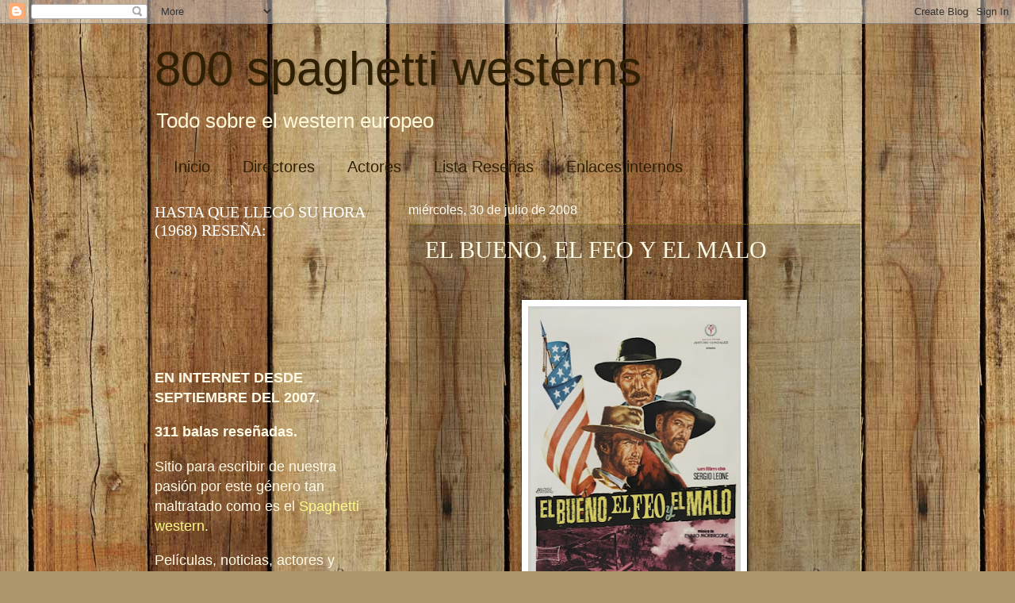

--- FILE ---
content_type: text/html; charset=UTF-8
request_url: https://800spaghettiwesterns.blogspot.com/2008/07/el-bueno-el-feo-y-el-malo.html?showComment=1304796795519
body_size: 24326
content:
<!DOCTYPE html>
<html class='v2' dir='ltr' lang='es'>
<head>
<link href='https://www.blogger.com/static/v1/widgets/335934321-css_bundle_v2.css' rel='stylesheet' type='text/css'/>
<meta content='width=1100' name='viewport'/>
<meta content='text/html; charset=UTF-8' http-equiv='Content-Type'/>
<meta content='blogger' name='generator'/>
<link href='https://800spaghettiwesterns.blogspot.com/favicon.ico' rel='icon' type='image/x-icon'/>
<link href='http://800spaghettiwesterns.blogspot.com/2008/07/el-bueno-el-feo-y-el-malo.html' rel='canonical'/>
<link rel="alternate" type="application/atom+xml" title="800 spaghetti westerns - Atom" href="https://800spaghettiwesterns.blogspot.com/feeds/posts/default" />
<link rel="alternate" type="application/rss+xml" title="800 spaghetti westerns - RSS" href="https://800spaghettiwesterns.blogspot.com/feeds/posts/default?alt=rss" />
<link rel="service.post" type="application/atom+xml" title="800 spaghetti westerns - Atom" href="https://www.blogger.com/feeds/1314879241379916971/posts/default" />

<link rel="alternate" type="application/atom+xml" title="800 spaghetti westerns - Atom" href="https://800spaghettiwesterns.blogspot.com/feeds/1021738438640311367/comments/default" />
<!--Can't find substitution for tag [blog.ieCssRetrofitLinks]-->
<link href='https://blogger.googleusercontent.com/img/b/R29vZ2xl/AVvXsEgDHZY9HSVnpuq9FVYjWSavQEmMvjP3WDJ5of7N93fQTl1O-ChR7roBKUqPwqgkZJTHjw-YUSCSrpg5Os1iOajhJnQN34ENgE98TAIYJvJKmogHtBSC9jq2iHwLI-X4tTPFaJHOnGsRpmP9/s400/el_bueno%252C_el_feo_y_el_malo_.jpg' rel='image_src'/>
<meta content='http://800spaghettiwesterns.blogspot.com/2008/07/el-bueno-el-feo-y-el-malo.html' property='og:url'/>
<meta content='EL BUENO, EL FEO Y EL MALO' property='og:title'/>
<meta content='spaghettiwestern, western, eurowestern, cine' property='og:description'/>
<meta content='https://blogger.googleusercontent.com/img/b/R29vZ2xl/AVvXsEgDHZY9HSVnpuq9FVYjWSavQEmMvjP3WDJ5of7N93fQTl1O-ChR7roBKUqPwqgkZJTHjw-YUSCSrpg5Os1iOajhJnQN34ENgE98TAIYJvJKmogHtBSC9jq2iHwLI-X4tTPFaJHOnGsRpmP9/w1200-h630-p-k-no-nu/el_bueno%252C_el_feo_y_el_malo_.jpg' property='og:image'/>
<title>800 spaghetti westerns: EL BUENO, EL FEO Y EL MALO</title>
<style id='page-skin-1' type='text/css'><!--
/*
-----------------------------------------------
Blogger Template Style
Name:     Watermark
Designer: Blogger
URL:      www.blogger.com
----------------------------------------------- */
/* Use this with templates/1ktemplate-*.html */
/* Content
----------------------------------------------- */
body {
font: normal normal 20px Arial, Tahoma, Helvetica, FreeSans, sans-serif;
color: #fffbe7;
background: #ad966c url(//themes.googleusercontent.com/image?id=1ZygE97_U_mmMOtoTGkMZll-JNbyfsqhAUw6zsMRGgk4ZzWbQsBOLV5GkQDV8YuZ0THk0) repeat scroll top center /* Credit: andynwt (http://www.istockphoto.com/googleimages.php?id=8047432&platform=blogger) */;
}
html body .content-outer {
min-width: 0;
max-width: 100%;
width: 100%;
}
.content-outer {
font-size: 92%;
}
a:link {
text-decoration:none;
color: #fffa87;
}
a:visited {
text-decoration:none;
color: #fffa87;
}
a:hover {
text-decoration:underline;
color: #bf4000;
}
.body-fauxcolumns .cap-top {
margin-top: 30px;
background: transparent none no-repeat scroll center center;
height: 256px;
}
.content-inner {
padding: 0;
}
/* Header
----------------------------------------------- */
.header-inner .Header .titlewrapper,
.header-inner .Header .descriptionwrapper {
padding-left: 20px;
padding-right: 20px;
}
.Header h1 {
font: normal normal 60px Impact, sans-serif;;
color: #302003;
text-shadow: 2px 2px rgba(0, 0, 0, .1);
}
.Header h1 a {
color: #302003;
}
.Header .description {
font-size: 140%;
color: #fff9db;
}
/* Tabs
----------------------------------------------- */
.tabs-inner .section {
margin: 0 20px;
}
.tabs-inner .PageList, .tabs-inner .LinkList, .tabs-inner .Labels {
margin-left: -11px;
margin-right: -11px;
background-color: transparent;
border-top: 0 solid #ffffff;
border-bottom: 0 solid #ffffff;
-moz-box-shadow: 0 0 0 rgba(0, 0, 0, .3);
-webkit-box-shadow: 0 0 0 rgba(0, 0, 0, .3);
-goog-ms-box-shadow: 0 0 0 rgba(0, 0, 0, .3);
box-shadow: 0 0 0 rgba(0, 0, 0, .3);
}
.tabs-inner .PageList .widget-content,
.tabs-inner .LinkList .widget-content,
.tabs-inner .Labels .widget-content {
margin: -3px -11px;
background: transparent none  no-repeat scroll right;
}
.tabs-inner .widget ul {
padding: 2px 25px;
max-height: 34px;
background: transparent none no-repeat scroll left;
}
.tabs-inner .widget li {
border: none;
}
.tabs-inner .widget li a {
display: inline-block;
padding: .25em 1em;
font: normal normal 20px Verdana, Geneva, sans-serif;;
color: #302003;
border-right: 1px solid #918a67;
}
.tabs-inner .widget li:first-child a {
border-left: 1px solid #918a67;
}
.tabs-inner .widget li.selected a, .tabs-inner .widget li a:hover {
color: #ffffff;
}
/* Headings
----------------------------------------------- */
h2 {
font: normal normal 20px Georgia, Utopia, 'Palatino Linotype', Palatino, serif;
color: #ffffff;
margin: 0 0 .5em;
}
h2.date-header {
font: normal normal 16px Arial, Tahoma, Helvetica, FreeSans, sans-serif;
color: #fffdf3;
}
/* Main
----------------------------------------------- */
.main-inner .column-center-inner,
.main-inner .column-left-inner,
.main-inner .column-right-inner {
padding: 0 5px;
}
.main-outer {
margin-top: 0;
background: transparent none no-repeat scroll top left;
}
.main-inner {
padding-top: 30px;
}
.main-cap-top {
position: relative;
}
.main-cap-top .cap-right {
position: absolute;
height: 0;
width: 100%;
bottom: 0;
background: transparent none repeat-x scroll bottom center;
}
.main-cap-top .cap-left {
position: absolute;
height: 245px;
width: 280px;
right: 0;
bottom: 0;
background: transparent none no-repeat scroll bottom left;
}
/* Posts
----------------------------------------------- */
.post-outer {
padding: 15px 20px;
margin: 0 0 25px;
background: transparent url(//www.blogblog.com/1kt/watermark/post_background_navigator.png) repeat scroll top left;
_background-image: none;
border: dotted 1px #918130;
-moz-box-shadow: 0 0 0 rgba(0, 0, 0, .1);
-webkit-box-shadow: 0 0 0 rgba(0, 0, 0, .1);
-goog-ms-box-shadow: 0 0 0 rgba(0, 0, 0, .1);
box-shadow: 0 0 0 rgba(0, 0, 0, .1);
}
h3.post-title {
font: normal normal 30px Georgia, Utopia, 'Palatino Linotype', Palatino, serif;;
margin: 0;
}
.comments h4 {
font: normal normal 30px Georgia, Utopia, 'Palatino Linotype', Palatino, serif;;
margin: 1em 0 0;
}
.post-body {
font-size: 105%;
line-height: 1.5;
position: relative;
}
.post-header {
margin: 0 0 1em;
color: #b3ae95;
}
.post-footer {
margin: 10px 0 0;
padding: 10px 0 0;
color: #b3ae95;
border-top: dashed 1px #a5a087;
}
#blog-pager {
font-size: 140%
}
#comments .comment-author {
padding-top: 1.5em;
border-top: dashed 1px #a5a087;
background-position: 0 1.5em;
}
#comments .comment-author:first-child {
padding-top: 0;
border-top: none;
}
.avatar-image-container {
margin: .2em 0 0;
}
/* Comments
----------------------------------------------- */
.comments .comments-content .icon.blog-author {
background-repeat: no-repeat;
background-image: url([data-uri]);
}
.comments .comments-content .loadmore a {
border-top: 1px solid #a5a087;
border-bottom: 1px solid #a5a087;
}
.comments .continue {
border-top: 2px solid #a5a087;
}
/* Widgets
----------------------------------------------- */
.widget ul, .widget #ArchiveList ul.flat {
padding: 0;
list-style: none;
}
.widget ul li, .widget #ArchiveList ul.flat li {
padding: .35em 0;
text-indent: 0;
border-top: dashed 1px #a5a087;
}
.widget ul li:first-child, .widget #ArchiveList ul.flat li:first-child {
border-top: none;
}
.widget .post-body ul {
list-style: disc;
}
.widget .post-body ul li {
border: none;
}
.widget .zippy {
color: #a5a087;
}
.post-body img, .post-body .tr-caption-container, .Profile img, .Image img,
.BlogList .item-thumbnail img {
padding: 5px;
background: #fff;
-moz-box-shadow: 1px 1px 5px rgba(0, 0, 0, .5);
-webkit-box-shadow: 1px 1px 5px rgba(0, 0, 0, .5);
-goog-ms-box-shadow: 1px 1px 5px rgba(0, 0, 0, .5);
box-shadow: 1px 1px 5px rgba(0, 0, 0, .5);
}
.post-body img, .post-body .tr-caption-container {
padding: 8px;
}
.post-body .tr-caption-container {
color: #333333;
}
.post-body .tr-caption-container img {
padding: 0;
background: transparent;
border: none;
-moz-box-shadow: 0 0 0 rgba(0, 0, 0, .1);
-webkit-box-shadow: 0 0 0 rgba(0, 0, 0, .1);
-goog-ms-box-shadow: 0 0 0 rgba(0, 0, 0, .1);
box-shadow: 0 0 0 rgba(0, 0, 0, .1);
}
/* Footer
----------------------------------------------- */
.footer-outer {
color:#fffbe7;
background: #bf4000 url(https://resources.blogblog.com/blogblog/data/1kt/watermark/body_background_navigator.png) repeat scroll top left;
}
.footer-outer a {
color: #fffa87;
}
.footer-outer a:visited {
color: #fffa87;
}
.footer-outer a:hover {
color: #fffa87;
}
.footer-outer .widget h2 {
color: #ffffff;
}
/* Mobile
----------------------------------------------- */
body.mobile  {
background-size: 100% auto;
}
.mobile .body-fauxcolumn-outer {
background: transparent none repeat scroll top left;
}
html .mobile .mobile-date-outer {
border-bottom: none;
background: transparent url(//www.blogblog.com/1kt/watermark/post_background_navigator.png) repeat scroll top left;
_background-image: none;
margin-bottom: 10px;
}
.mobile .main-inner .date-outer {
padding: 0;
}
.mobile .main-inner .date-header {
margin: 10px;
}
.mobile .main-cap-top {
z-index: -1;
}
.mobile .content-outer {
font-size: 100%;
}
.mobile .post-outer {
padding: 10px;
}
.mobile .main-cap-top .cap-left {
background: transparent none no-repeat scroll bottom left;
}
.mobile .body-fauxcolumns .cap-top {
margin: 0;
}
.mobile-link-button {
background: transparent url(//www.blogblog.com/1kt/watermark/post_background_navigator.png) repeat scroll top left;
}
.mobile-link-button a:link, .mobile-link-button a:visited {
color: #fffa87;
}
.mobile-index-date .date-header {
color: #fffdf3;
}
.mobile-index-contents {
color: #fffbe7;
}
.mobile .tabs-inner .section {
margin: 0;
}
.mobile .tabs-inner .PageList {
margin-left: 0;
margin-right: 0;
}
.mobile .tabs-inner .PageList .widget-content {
margin: 0;
color: #ffffff;
background: transparent url(//www.blogblog.com/1kt/watermark/post_background_navigator.png) repeat scroll top left;
}
.mobile .tabs-inner .PageList .widget-content .pagelist-arrow {
border-left: 1px solid #918a67;
}

--></style>
<style id='template-skin-1' type='text/css'><!--
body {
min-width: 930px;
}
.content-outer, .content-fauxcolumn-outer, .region-inner {
min-width: 930px;
max-width: 930px;
_width: 930px;
}
.main-inner .columns {
padding-left: 320px;
padding-right: 0px;
}
.main-inner .fauxcolumn-center-outer {
left: 320px;
right: 0px;
/* IE6 does not respect left and right together */
_width: expression(this.parentNode.offsetWidth -
parseInt("320px") -
parseInt("0px") + 'px');
}
.main-inner .fauxcolumn-left-outer {
width: 320px;
}
.main-inner .fauxcolumn-right-outer {
width: 0px;
}
.main-inner .column-left-outer {
width: 320px;
right: 100%;
margin-left: -320px;
}
.main-inner .column-right-outer {
width: 0px;
margin-right: -0px;
}
#layout {
min-width: 0;
}
#layout .content-outer {
min-width: 0;
width: 800px;
}
#layout .region-inner {
min-width: 0;
width: auto;
}
body#layout div.add_widget {
padding: 8px;
}
body#layout div.add_widget a {
margin-left: 32px;
}
--></style>
<style>
    body {background-image:url(\/\/themes.googleusercontent.com\/image?id=1ZygE97_U_mmMOtoTGkMZll-JNbyfsqhAUw6zsMRGgk4ZzWbQsBOLV5GkQDV8YuZ0THk0);}
    
@media (max-width: 200px) { body {background-image:url(\/\/themes.googleusercontent.com\/image?id=1ZygE97_U_mmMOtoTGkMZll-JNbyfsqhAUw6zsMRGgk4ZzWbQsBOLV5GkQDV8YuZ0THk0&options=w200);}}
@media (max-width: 400px) and (min-width: 201px) { body {background-image:url(\/\/themes.googleusercontent.com\/image?id=1ZygE97_U_mmMOtoTGkMZll-JNbyfsqhAUw6zsMRGgk4ZzWbQsBOLV5GkQDV8YuZ0THk0&options=w400);}}
@media (max-width: 800px) and (min-width: 401px) { body {background-image:url(\/\/themes.googleusercontent.com\/image?id=1ZygE97_U_mmMOtoTGkMZll-JNbyfsqhAUw6zsMRGgk4ZzWbQsBOLV5GkQDV8YuZ0THk0&options=w800);}}
@media (max-width: 1200px) and (min-width: 801px) { body {background-image:url(\/\/themes.googleusercontent.com\/image?id=1ZygE97_U_mmMOtoTGkMZll-JNbyfsqhAUw6zsMRGgk4ZzWbQsBOLV5GkQDV8YuZ0THk0&options=w1200);}}
/* Last tag covers anything over one higher than the previous max-size cap. */
@media (min-width: 1201px) { body {background-image:url(\/\/themes.googleusercontent.com\/image?id=1ZygE97_U_mmMOtoTGkMZll-JNbyfsqhAUw6zsMRGgk4ZzWbQsBOLV5GkQDV8YuZ0THk0&options=w1600);}}
  </style>
<link href='https://www.blogger.com/dyn-css/authorization.css?targetBlogID=1314879241379916971&amp;zx=b3de1350-1d3e-455e-82c3-3d9702090063' media='none' onload='if(media!=&#39;all&#39;)media=&#39;all&#39;' rel='stylesheet'/><noscript><link href='https://www.blogger.com/dyn-css/authorization.css?targetBlogID=1314879241379916971&amp;zx=b3de1350-1d3e-455e-82c3-3d9702090063' rel='stylesheet'/></noscript>
<meta name='google-adsense-platform-account' content='ca-host-pub-1556223355139109'/>
<meta name='google-adsense-platform-domain' content='blogspot.com'/>

</head>
<body class='loading variant-navigator'>
<div class='navbar section' id='navbar' name='Barra de navegación'><div class='widget Navbar' data-version='1' id='Navbar1'><script type="text/javascript">
    function setAttributeOnload(object, attribute, val) {
      if(window.addEventListener) {
        window.addEventListener('load',
          function(){ object[attribute] = val; }, false);
      } else {
        window.attachEvent('onload', function(){ object[attribute] = val; });
      }
    }
  </script>
<div id="navbar-iframe-container"></div>
<script type="text/javascript" src="https://apis.google.com/js/platform.js"></script>
<script type="text/javascript">
      gapi.load("gapi.iframes:gapi.iframes.style.bubble", function() {
        if (gapi.iframes && gapi.iframes.getContext) {
          gapi.iframes.getContext().openChild({
              url: 'https://www.blogger.com/navbar/1314879241379916971?po\x3d1021738438640311367\x26origin\x3dhttps://800spaghettiwesterns.blogspot.com',
              where: document.getElementById("navbar-iframe-container"),
              id: "navbar-iframe"
          });
        }
      });
    </script><script type="text/javascript">
(function() {
var script = document.createElement('script');
script.type = 'text/javascript';
script.src = '//pagead2.googlesyndication.com/pagead/js/google_top_exp.js';
var head = document.getElementsByTagName('head')[0];
if (head) {
head.appendChild(script);
}})();
</script>
</div></div>
<div class='body-fauxcolumns'>
<div class='fauxcolumn-outer body-fauxcolumn-outer'>
<div class='cap-top'>
<div class='cap-left'></div>
<div class='cap-right'></div>
</div>
<div class='fauxborder-left'>
<div class='fauxborder-right'></div>
<div class='fauxcolumn-inner'>
</div>
</div>
<div class='cap-bottom'>
<div class='cap-left'></div>
<div class='cap-right'></div>
</div>
</div>
</div>
<div class='content'>
<div class='content-fauxcolumns'>
<div class='fauxcolumn-outer content-fauxcolumn-outer'>
<div class='cap-top'>
<div class='cap-left'></div>
<div class='cap-right'></div>
</div>
<div class='fauxborder-left'>
<div class='fauxborder-right'></div>
<div class='fauxcolumn-inner'>
</div>
</div>
<div class='cap-bottom'>
<div class='cap-left'></div>
<div class='cap-right'></div>
</div>
</div>
</div>
<div class='content-outer'>
<div class='content-cap-top cap-top'>
<div class='cap-left'></div>
<div class='cap-right'></div>
</div>
<div class='fauxborder-left content-fauxborder-left'>
<div class='fauxborder-right content-fauxborder-right'></div>
<div class='content-inner'>
<header>
<div class='header-outer'>
<div class='header-cap-top cap-top'>
<div class='cap-left'></div>
<div class='cap-right'></div>
</div>
<div class='fauxborder-left header-fauxborder-left'>
<div class='fauxborder-right header-fauxborder-right'></div>
<div class='region-inner header-inner'>
<div class='header section' id='header' name='Cabecera'><div class='widget Header' data-version='1' id='Header1'>
<div id='header-inner'>
<div class='titlewrapper'>
<h1 class='title'>
<a href='https://800spaghettiwesterns.blogspot.com/'>
800 spaghetti westerns
</a>
</h1>
</div>
<div class='descriptionwrapper'>
<p class='description'><span>Todo sobre el western europeo</span></p>
</div>
</div>
</div></div>
</div>
</div>
<div class='header-cap-bottom cap-bottom'>
<div class='cap-left'></div>
<div class='cap-right'></div>
</div>
</div>
</header>
<div class='tabs-outer'>
<div class='tabs-cap-top cap-top'>
<div class='cap-left'></div>
<div class='cap-right'></div>
</div>
<div class='fauxborder-left tabs-fauxborder-left'>
<div class='fauxborder-right tabs-fauxborder-right'></div>
<div class='region-inner tabs-inner'>
<div class='tabs section' id='crosscol' name='Multicolumnas'><div class='widget PageList' data-version='1' id='PageList1'>
<h2>Páginas</h2>
<div class='widget-content'>
<ul>
<li>
<a href='https://800spaghettiwesterns.blogspot.com/'>Inicio</a>
</li>
<li>
<a href='https://800spaghettiwesterns.blogspot.com/p/directores.html'>Directores</a>
</li>
<li>
<a href='https://800spaghettiwesterns.blogspot.com/p/actores.html'>Actores</a>
</li>
<li>
<a href='https://800spaghettiwesterns.blogspot.com/p/esta-es-la-lista-ordenada-por.html'>Lista Reseñas</a>
</li>
<li>
<a href='https://800spaghettiwesterns.blogspot.com/p/portada.html'>Enlaces internos</a>
</li>
</ul>
<div class='clear'></div>
</div>
</div></div>
<div class='tabs no-items section' id='crosscol-overflow' name='Cross-Column 2'></div>
</div>
</div>
<div class='tabs-cap-bottom cap-bottom'>
<div class='cap-left'></div>
<div class='cap-right'></div>
</div>
</div>
<div class='main-outer'>
<div class='main-cap-top cap-top'>
<div class='cap-left'></div>
<div class='cap-right'></div>
</div>
<div class='fauxborder-left main-fauxborder-left'>
<div class='fauxborder-right main-fauxborder-right'></div>
<div class='region-inner main-inner'>
<div class='columns fauxcolumns'>
<div class='fauxcolumn-outer fauxcolumn-center-outer'>
<div class='cap-top'>
<div class='cap-left'></div>
<div class='cap-right'></div>
</div>
<div class='fauxborder-left'>
<div class='fauxborder-right'></div>
<div class='fauxcolumn-inner'>
</div>
</div>
<div class='cap-bottom'>
<div class='cap-left'></div>
<div class='cap-right'></div>
</div>
</div>
<div class='fauxcolumn-outer fauxcolumn-left-outer'>
<div class='cap-top'>
<div class='cap-left'></div>
<div class='cap-right'></div>
</div>
<div class='fauxborder-left'>
<div class='fauxborder-right'></div>
<div class='fauxcolumn-inner'>
</div>
</div>
<div class='cap-bottom'>
<div class='cap-left'></div>
<div class='cap-right'></div>
</div>
</div>
<div class='fauxcolumn-outer fauxcolumn-right-outer'>
<div class='cap-top'>
<div class='cap-left'></div>
<div class='cap-right'></div>
</div>
<div class='fauxborder-left'>
<div class='fauxborder-right'></div>
<div class='fauxcolumn-inner'>
</div>
</div>
<div class='cap-bottom'>
<div class='cap-left'></div>
<div class='cap-right'></div>
</div>
</div>
<!-- corrects IE6 width calculation -->
<div class='columns-inner'>
<div class='column-center-outer'>
<div class='column-center-inner'>
<div class='main section' id='main' name='Principal'><div class='widget Blog' data-version='1' id='Blog1'>
<div class='blog-posts hfeed'>

          <div class="date-outer">
        
<h2 class='date-header'><span>miércoles, 30 de julio de 2008</span></h2>

          <div class="date-posts">
        
<div class='post-outer'>
<div class='post hentry uncustomized-post-template' itemprop='blogPost' itemscope='itemscope' itemtype='http://schema.org/BlogPosting'>
<meta content='https://blogger.googleusercontent.com/img/b/R29vZ2xl/AVvXsEgDHZY9HSVnpuq9FVYjWSavQEmMvjP3WDJ5of7N93fQTl1O-ChR7roBKUqPwqgkZJTHjw-YUSCSrpg5Os1iOajhJnQN34ENgE98TAIYJvJKmogHtBSC9jq2iHwLI-X4tTPFaJHOnGsRpmP9/s400/el_bueno%252C_el_feo_y_el_malo_.jpg' itemprop='image_url'/>
<meta content='1314879241379916971' itemprop='blogId'/>
<meta content='1021738438640311367' itemprop='postId'/>
<a name='1021738438640311367'></a>
<h3 class='post-title entry-title' itemprop='name'>
EL BUENO, EL FEO Y EL MALO
</h3>
<div class='post-header'>
<div class='post-header-line-1'></div>
</div>
<div class='post-body entry-content' id='post-body-1021738438640311367' itemprop='description articleBody'>
<br />
<div class="separator" style="clear: both; text-align: center;">
<a href="https://blogger.googleusercontent.com/img/b/R29vZ2xl/AVvXsEgDHZY9HSVnpuq9FVYjWSavQEmMvjP3WDJ5of7N93fQTl1O-ChR7roBKUqPwqgkZJTHjw-YUSCSrpg5Os1iOajhJnQN34ENgE98TAIYJvJKmogHtBSC9jq2iHwLI-X4tTPFaJHOnGsRpmP9/s1600/el_bueno%252C_el_feo_y_el_malo_.jpg" imageanchor="1" style="margin-left: 1em; margin-right: 1em;"><img border="0" data-original-height="593" data-original-width="400" height="400" src="https://blogger.googleusercontent.com/img/b/R29vZ2xl/AVvXsEgDHZY9HSVnpuq9FVYjWSavQEmMvjP3WDJ5of7N93fQTl1O-ChR7roBKUqPwqgkZJTHjw-YUSCSrpg5Os1iOajhJnQN34ENgE98TAIYJvJKmogHtBSC9jq2iHwLI-X4tTPFaJHOnGsRpmP9/s400/el_bueno%252C_el_feo_y_el_malo_.jpg" width="268" /></a></div>
<span style="font-style: italic;"><span style="font-weight: bold;"><br /></span></span>
<span style="font-style: italic;"><span style="font-weight: bold;">El Bueno, el Feo y el Malo (The Good, The Bad and The Ugly)</span><br />1966<br />Italia/ España<br /><span style="font-weight: bold;">Director</span>:  <a href="http://800spaghettiwesterns.blogspot.com/2008/08/sergio-leone.html">Sergio Leone</a><br /><span style="font-weight: bold;">Reparto</span>:  <a href="http://800spaghettiwesterns.blogspot.com/2007/12/clint-eastwood.html">Clint Eastwood</a>, <a href="http://800spaghettiwesterns.blogspot.com/2008/05/lee-van-cleef.html">Lee Van Cleef</a>, <a href="http://800spaghettiwesterns.blogspot.com/2008/09/eli-wallach.html">Eli Wallach</a>, Aldo Giuffrè, Mario Brega, <a href="http://800spaghettiwesterns.blogspot.com/2009/12/luigi-pistilli.html">Luigi Pistilli</a>, <a href="http://800spaghettiwesterns.blogspot.com/2008/10/antonio-casas.html">Antonio Casas</a>, Chelo Alonso, Antonio Ruiz, Livio Lorenzon, <a href="http://800spaghettiwesterns.blogspot.com/2010/04/al-mulock.html">Al Mulock</a>, <a href="http://800spaghettiwesterns.blogspot.com.es/2012/04/antonio-molino-rojo.html">Antonio Molino Rojo</a>, <a href="http://800spaghettiwesterns.blogspot.com/2008/07/aldo-sambrell.html">Aldo Sambrell</a>, Rada Rassimov, Lorenzo Robledo, <a href="http://800spaghettiwesterns.blogspot.com/2008/08/frank-braa.html">Frank Braña</a>, Ricardo Palacios, José Terrón, Silvia Bacci, Sergio Mendizabel<br /><span style="font-weight: bold;">Guión </span>     Sergio Leone, Age, Furio Scarpelli, Luciano Vincenzoni<br /><span style="font-weight: bold;">Música</span>     Ennio Morricone<br /><span style="font-weight: bold;">Fotografía</span> Tonino Delli Colli<br /><span style="font-weight: bold;">Espectadores</span>: 786.497</span><br />
<br />
Tres hombres buscan un botín de 200.000 dolares.<br />
El "<span style="font-style: italic;">Bueno</span>", un gringo rápido con el revolver y amante de los cigarros. <br />
El "<span style="font-style: italic;">Feo</span>". un mexicano mal hablado, capaz de cualquier cosa por un centavo.<br />
El "<span style="font-style: italic;">Malo</span>", un asesino a sueldo con un peculiar código de honor.<br />
Cada uno intentará encontrar el dinero antes que los otros, a lo largo de un oeste que agoniza con la guerra civil.<br />
<br />
<br />
<br />
<br />
Final de la trilogía del "Hombre sin nombre" , también conocida como la Trilogía del Dolar, que llevó a cabo Leone en los inicios del genero con Clint Eastwood.<br />
Está es de las tres la más ambiciosa, la mas cara, la mas larga, y posiblemente, la más famosa.<br />
<br />
Leone rompe una regla del cine, en la que el uno, o como mucho el dos, son los números idóneos, y arriesga con el tres, tres personajes fascinantes que luchan por conseguir los 200.000 dolares enterrados en alguna tumba olvidada.<br />
Con el paso de los años, "El Bueno, el Feo y el Malo" ha pasado a formar parte de la historia del cine, logrando ser la película del genero del spaghetti western más vista, hasta por el publico que por norma general no se suelen acercar al western.<br />
<br />
<br />
Todo es perfecto en este  titulo, desde la actuación de los tres protagonistas, hasta la dirección de Leone, pasando por la genial banda sonora, y terminando en un solido guión. Es en esta cinta donde el director termina por enseñarnos como es el oeste que él ve, un nuevo y extraño universo, y es aquí donde termina de apuntalar las bases del genero que nació a partir de su obra:<br />
Música inconfundible, sonidos extraños, disparos que suenan como disparos de verdad, personajes sin moral, muertes, muchas muertes, violencia, mucha violencia, encuadres únicos, una fotografía impresionante, y una puesta en escena sucia y polvorienta.<br />
<br />
<br />
Es difícil quedarse o resaltar una escena de la misma, ya que en dos horas y media hay miles de momentos que se quedan en la retina, y miles de pequeñas historias que forman la obra maestra que es "El Bueno, el Feo y el Malo".<br />
Solo diré que es posiblemente una de las pocas películas que a uno no le importa ver una y otra vez, ya que siempre encuentras algo nuevo en ella.<br />
Si acaso, resaltar la importancia que tiene en la cinta la guerra civil, y sobre todo, la crudeza con la que la retrata Leone.<br />
<br />
<br />
Pena que por desgracia, el DvD de la versión española de Filmax deje tanto que desear tanto en imagen como en sonido, aunque por lo menos viene con 14 minutos de escenas "eliminadas",con un poster, y un libreto de 20 paginas, algo es algo.<br />
<br />
<span style="font-weight: bold;">PUNTUACIÓN:<br /><br />HISTORIA: 10<br />AMBIENTACIÓN: 10<br />DIRECCIÓN: 10<br />ACTORES: 10<br />MÚSICA: 10<br /><br />MEDIA: 10</span><br />
<br />
<br />
<br />
<br />
<br />
<br />
<br />
<br />
<br />
<br />
<br />
<br />
<div style='clear: both;'></div>
</div>
<div class='post-footer'>
<div class='post-footer-line post-footer-line-1'>
<span class='post-author vcard'>
Publicado por
<span class='fn' itemprop='author' itemscope='itemscope' itemtype='http://schema.org/Person'>
<meta content='https://www.blogger.com/profile/08103971871533344041' itemprop='url'/>
<a class='g-profile' href='https://www.blogger.com/profile/08103971871533344041' rel='author' title='author profile'>
<span itemprop='name'>Julio_Alberto</span>
</a>
</span>
</span>
<span class='post-timestamp'>
</span>
<span class='post-comment-link'>
</span>
<span class='post-icons'>
<span class='item-control blog-admin pid-18399972'>
<a href='https://www.blogger.com/post-edit.g?blogID=1314879241379916971&postID=1021738438640311367&from=pencil' title='Editar entrada'>
<img alt='' class='icon-action' height='18' src='https://resources.blogblog.com/img/icon18_edit_allbkg.gif' width='18'/>
</a>
</span>
</span>
<div class='post-share-buttons goog-inline-block'>
<a class='goog-inline-block share-button sb-email' href='https://www.blogger.com/share-post.g?blogID=1314879241379916971&postID=1021738438640311367&target=email' target='_blank' title='Enviar por correo electrónico'><span class='share-button-link-text'>Enviar por correo electrónico</span></a><a class='goog-inline-block share-button sb-blog' href='https://www.blogger.com/share-post.g?blogID=1314879241379916971&postID=1021738438640311367&target=blog' onclick='window.open(this.href, "_blank", "height=270,width=475"); return false;' target='_blank' title='Escribe un blog'><span class='share-button-link-text'>Escribe un blog</span></a><a class='goog-inline-block share-button sb-twitter' href='https://www.blogger.com/share-post.g?blogID=1314879241379916971&postID=1021738438640311367&target=twitter' target='_blank' title='Compartir en X'><span class='share-button-link-text'>Compartir en X</span></a><a class='goog-inline-block share-button sb-facebook' href='https://www.blogger.com/share-post.g?blogID=1314879241379916971&postID=1021738438640311367&target=facebook' onclick='window.open(this.href, "_blank", "height=430,width=640"); return false;' target='_blank' title='Compartir con Facebook'><span class='share-button-link-text'>Compartir con Facebook</span></a><a class='goog-inline-block share-button sb-pinterest' href='https://www.blogger.com/share-post.g?blogID=1314879241379916971&postID=1021738438640311367&target=pinterest' target='_blank' title='Compartir en Pinterest'><span class='share-button-link-text'>Compartir en Pinterest</span></a>
</div>
</div>
<div class='post-footer-line post-footer-line-2'>
<span class='post-labels'>
Etiquetas:
<a href='https://800spaghettiwesterns.blogspot.com/search/label/SW' rel='tag'>SW</a>
</span>
</div>
<div class='post-footer-line post-footer-line-3'>
<span class='post-location'>
</span>
</div>
</div>
</div>
<div class='comments' id='comments'>
<a name='comments'></a>
<h4>29 comentarios:</h4>
<div id='Blog1_comments-block-wrapper'>
<dl class='avatar-comment-indent' id='comments-block'>
<dt class='comment-author ' id='c6469044015881888717'>
<a name='c6469044015881888717'></a>
<div class="avatar-image-container avatar-stock"><span dir="ltr"><a href="https://www.blogger.com/profile/02023632153376125249" target="" rel="nofollow" onclick="" class="avatar-hovercard" id="av-6469044015881888717-02023632153376125249"><img src="//www.blogger.com/img/blogger_logo_round_35.png" width="35" height="35" alt="" title="cerebrin">

</a></span></div>
<a href='https://www.blogger.com/profile/02023632153376125249' rel='nofollow'>cerebrin</a>
dijo...
</dt>
<dd class='comment-body' id='Blog1_cmt-6469044015881888717'>
<p>
&#191;De una película así, qué se puede decir? Es una obra maestra y punto. :)
</p>
</dd>
<dd class='comment-footer'>
<span class='comment-timestamp'>
<a href='https://800spaghettiwesterns.blogspot.com/2008/07/el-bueno-el-feo-y-el-malo.html?showComment=1217415840000#c6469044015881888717' title='comment permalink'>
30 de julio de 2008 a las 13:04
</a>
<span class='item-control blog-admin pid-648878837'>
<a class='comment-delete' href='https://www.blogger.com/comment/delete/1314879241379916971/6469044015881888717' title='Eliminar comentario'>
<img src='https://resources.blogblog.com/img/icon_delete13.gif'/>
</a>
</span>
</span>
</dd>
<dt class='comment-author ' id='c8742933942579439138'>
<a name='c8742933942579439138'></a>
<div class="avatar-image-container avatar-stock"><span dir="ltr"><img src="//resources.blogblog.com/img/blank.gif" width="35" height="35" alt="" title="An&oacute;nimo">

</span></div>
Anónimo
dijo...
</dt>
<dd class='comment-body' id='Blog1_cmt-8742933942579439138'>
<p>
excelente pelicula,para mi la mejor del genero(hoy en dia legendaria).como dices todo bueno(historia,sorpresas,actuaciones,bso y sonidos,planos de camara ambientacion etc..).<BR/><BR/>de escoger escena la ultima de "tucco" corriendo(no diré donde),el plano(y el lugar),la musica...BRUTAL!!!<BR/><BR/>yo creo k no veré ninguna que la supere en el genero...
</p>
</dd>
<dd class='comment-footer'>
<span class='comment-timestamp'>
<a href='https://800spaghettiwesterns.blogspot.com/2008/07/el-bueno-el-feo-y-el-malo.html?showComment=1217429820000#c8742933942579439138' title='comment permalink'>
30 de julio de 2008 a las 16:57
</a>
<span class='item-control blog-admin pid-1174491165'>
<a class='comment-delete' href='https://www.blogger.com/comment/delete/1314879241379916971/8742933942579439138' title='Eliminar comentario'>
<img src='https://resources.blogblog.com/img/icon_delete13.gif'/>
</a>
</span>
</span>
</dd>
<dt class='comment-author ' id='c6706679437131670254'>
<a name='c6706679437131670254'></a>
<div class="avatar-image-container avatar-stock"><span dir="ltr"><img src="//resources.blogblog.com/img/blank.gif" width="35" height="35" alt="" title="An&oacute;nimo">

</span></div>
Anónimo
dijo...
</dt>
<dd class='comment-body' id='Blog1_cmt-6706679437131670254'>
<p>
Nada que decir, una de las mejores<BR/>películas de la historia.
</p>
</dd>
<dd class='comment-footer'>
<span class='comment-timestamp'>
<a href='https://800spaghettiwesterns.blogspot.com/2008/07/el-bueno-el-feo-y-el-malo.html?showComment=1217444220000#c6706679437131670254' title='comment permalink'>
30 de julio de 2008 a las 20:57
</a>
<span class='item-control blog-admin pid-1174491165'>
<a class='comment-delete' href='https://www.blogger.com/comment/delete/1314879241379916971/6706679437131670254' title='Eliminar comentario'>
<img src='https://resources.blogblog.com/img/icon_delete13.gif'/>
</a>
</span>
</span>
</dd>
<dt class='comment-author ' id='c3221791927663669899'>
<a name='c3221791927663669899'></a>
<div class="avatar-image-container avatar-stock"><span dir="ltr"><img src="//resources.blogblog.com/img/blank.gif" width="35" height="35" alt="" title="An&oacute;nimo">

</span></div>
Anónimo
dijo...
</dt>
<dd class='comment-body' id='Blog1_cmt-3221791927663669899'>
<p>
Sin palavras... Inspiración para muchos discos de reggae!<BR/>The Good, The Bad, and the Ugly!
</p>
</dd>
<dd class='comment-footer'>
<span class='comment-timestamp'>
<a href='https://800spaghettiwesterns.blogspot.com/2008/07/el-bueno-el-feo-y-el-malo.html?showComment=1217645940000#c3221791927663669899' title='comment permalink'>
2 de agosto de 2008 a las 4:59
</a>
<span class='item-control blog-admin pid-1174491165'>
<a class='comment-delete' href='https://www.blogger.com/comment/delete/1314879241379916971/3221791927663669899' title='Eliminar comentario'>
<img src='https://resources.blogblog.com/img/icon_delete13.gif'/>
</a>
</span>
</span>
</dd>
<dt class='comment-author ' id='c262409264370059270'>
<a name='c262409264370059270'></a>
<div class="avatar-image-container avatar-stock"><span dir="ltr"><img src="//resources.blogblog.com/img/blank.gif" width="35" height="35" alt="" title="An&oacute;nimo">

</span></div>
Anónimo
dijo...
</dt>
<dd class='comment-body' id='Blog1_cmt-262409264370059270'>
<p>
Julio, &#191;has visto la versión extendida de la película? Si no es así la puedes conseguir en una página amiga.<BR/><BR/>Salu2
</p>
</dd>
<dd class='comment-footer'>
<span class='comment-timestamp'>
<a href='https://800spaghettiwesterns.blogspot.com/2008/07/el-bueno-el-feo-y-el-malo.html?showComment=1220733540000#c262409264370059270' title='comment permalink'>
6 de septiembre de 2008 a las 22:39
</a>
<span class='item-control blog-admin pid-1174491165'>
<a class='comment-delete' href='https://www.blogger.com/comment/delete/1314879241379916971/262409264370059270' title='Eliminar comentario'>
<img src='https://resources.blogblog.com/img/icon_delete13.gif'/>
</a>
</span>
</span>
</dd>
<dt class='comment-author blog-author' id='c8023171938661226966'>
<a name='c8023171938661226966'></a>
<div class="avatar-image-container vcard"><span dir="ltr"><a href="https://www.blogger.com/profile/08103971871533344041" target="" rel="nofollow" onclick="" class="avatar-hovercard" id="av-8023171938661226966-08103971871533344041"><img src="https://resources.blogblog.com/img/blank.gif" width="35" height="35" class="delayLoad" style="display: none;" longdesc="//1.bp.blogspot.com/-j1WDh7Gf_hU/ZBOqmF73y7I/AAAAAAAAJW0/kJP2io8YwhEukdcACB7syiV24FlaKYtQACK4BGAYYCw/s35/fb6de4493bc4d591a204c09b82e58c6d--spaghetti-movie-posters.jpg" alt="" title="Julio_Alberto">

<noscript><img src="//1.bp.blogspot.com/-j1WDh7Gf_hU/ZBOqmF73y7I/AAAAAAAAJW0/kJP2io8YwhEukdcACB7syiV24FlaKYtQACK4BGAYYCw/s35/fb6de4493bc4d591a204c09b82e58c6d--spaghetti-movie-posters.jpg" width="35" height="35" class="photo" alt=""></noscript></a></span></div>
<a href='https://www.blogger.com/profile/08103971871533344041' rel='nofollow'>Julio_Alberto</a>
dijo...
</dt>
<dd class='comment-body' id='Blog1_cmt-8023171938661226966'>
<p>
El DvD que tengo yo viene con 14 minutos extras. Supongo que será lo que la falta a la versión española de la italiana original.<BR/>(La pagina supongo que te referirás a Zineman, &#191;no?).
</p>
</dd>
<dd class='comment-footer'>
<span class='comment-timestamp'>
<a href='https://800spaghettiwesterns.blogspot.com/2008/07/el-bueno-el-feo-y-el-malo.html?showComment=1220793000000#c8023171938661226966' title='comment permalink'>
7 de septiembre de 2008 a las 15:10
</a>
<span class='item-control blog-admin pid-18399972'>
<a class='comment-delete' href='https://www.blogger.com/comment/delete/1314879241379916971/8023171938661226966' title='Eliminar comentario'>
<img src='https://resources.blogblog.com/img/icon_delete13.gif'/>
</a>
</span>
</span>
</dd>
<dt class='comment-author ' id='c5441960398101817182'>
<a name='c5441960398101817182'></a>
<div class="avatar-image-container avatar-stock"><span dir="ltr"><img src="//resources.blogblog.com/img/blank.gif" width="35" height="35" alt="" title="An&oacute;nimo">

</span></div>
Anónimo
dijo...
</dt>
<dd class='comment-body' id='Blog1_cmt-5441960398101817182'>
<p>
Esos 14 minutos extras, &#191;estan insertados en la película o se ven en una sección aparte?
</p>
</dd>
<dd class='comment-footer'>
<span class='comment-timestamp'>
<a href='https://800spaghettiwesterns.blogspot.com/2008/07/el-bueno-el-feo-y-el-malo.html?showComment=1220904600000#c5441960398101817182' title='comment permalink'>
8 de septiembre de 2008 a las 22:10
</a>
<span class='item-control blog-admin pid-1174491165'>
<a class='comment-delete' href='https://www.blogger.com/comment/delete/1314879241379916971/5441960398101817182' title='Eliminar comentario'>
<img src='https://resources.blogblog.com/img/icon_delete13.gif'/>
</a>
</span>
</span>
</dd>
<dt class='comment-author blog-author' id='c849061175678985444'>
<a name='c849061175678985444'></a>
<div class="avatar-image-container vcard"><span dir="ltr"><a href="https://www.blogger.com/profile/08103971871533344041" target="" rel="nofollow" onclick="" class="avatar-hovercard" id="av-849061175678985444-08103971871533344041"><img src="https://resources.blogblog.com/img/blank.gif" width="35" height="35" class="delayLoad" style="display: none;" longdesc="//1.bp.blogspot.com/-j1WDh7Gf_hU/ZBOqmF73y7I/AAAAAAAAJW0/kJP2io8YwhEukdcACB7syiV24FlaKYtQACK4BGAYYCw/s35/fb6de4493bc4d591a204c09b82e58c6d--spaghetti-movie-posters.jpg" alt="" title="Julio_Alberto">

<noscript><img src="//1.bp.blogspot.com/-j1WDh7Gf_hU/ZBOqmF73y7I/AAAAAAAAJW0/kJP2io8YwhEukdcACB7syiV24FlaKYtQACK4BGAYYCw/s35/fb6de4493bc4d591a204c09b82e58c6d--spaghetti-movie-posters.jpg" width="35" height="35" class="photo" alt=""></noscript></a></span></div>
<a href='https://www.blogger.com/profile/08103971871533344041' rel='nofollow'>Julio_Alberto</a>
dijo...
</dt>
<dd class='comment-body' id='Blog1_cmt-849061175678985444'>
<p>
Se ven aparte, y vienen como "Escenas eliminadas".
</p>
</dd>
<dd class='comment-footer'>
<span class='comment-timestamp'>
<a href='https://800spaghettiwesterns.blogspot.com/2008/07/el-bueno-el-feo-y-el-malo.html?showComment=1220951520000#c849061175678985444' title='comment permalink'>
9 de septiembre de 2008 a las 11:12
</a>
<span class='item-control blog-admin pid-18399972'>
<a class='comment-delete' href='https://www.blogger.com/comment/delete/1314879241379916971/849061175678985444' title='Eliminar comentario'>
<img src='https://resources.blogblog.com/img/icon_delete13.gif'/>
</a>
</span>
</span>
</dd>
<dt class='comment-author ' id='c4461719140437184928'>
<a name='c4461719140437184928'></a>
<div class="avatar-image-container avatar-stock"><span dir="ltr"><img src="//resources.blogblog.com/img/blank.gif" width="35" height="35" alt="" title="An&oacute;nimo">

</span></div>
Anónimo
dijo...
</dt>
<dd class='comment-body' id='Blog1_cmt-4461719140437184928'>
<p>
Una puta obra maestra.<BR/><BR/>Para mi la mejor escena, Tuco en la horca gritandole al bueno "HIJO DE MIL PERRAS"
</p>
</dd>
<dd class='comment-footer'>
<span class='comment-timestamp'>
<a href='https://800spaghettiwesterns.blogspot.com/2008/07/el-bueno-el-feo-y-el-malo.html?showComment=1231214040000#c4461719140437184928' title='comment permalink'>
6 de enero de 2009 a las 4:54
</a>
<span class='item-control blog-admin pid-1174491165'>
<a class='comment-delete' href='https://www.blogger.com/comment/delete/1314879241379916971/4461719140437184928' title='Eliminar comentario'>
<img src='https://resources.blogblog.com/img/icon_delete13.gif'/>
</a>
</span>
</span>
</dd>
<dt class='comment-author ' id='c4714557828237328527'>
<a name='c4714557828237328527'></a>
<div class="avatar-image-container avatar-stock"><span dir="ltr"><a href="https://www.blogger.com/profile/16380733902133396676" target="" rel="nofollow" onclick="" class="avatar-hovercard" id="av-4714557828237328527-16380733902133396676"><img src="//www.blogger.com/img/blogger_logo_round_35.png" width="35" height="35" alt="" title="Unknown">

</a></span></div>
<a href='https://www.blogger.com/profile/16380733902133396676' rel='nofollow'>Unknown</a>
dijo...
</dt>
<dd class='comment-body' id='Blog1_cmt-4714557828237328527'>
<p>
Una consulta &#191;donde se puede encontrar la secuencia de socorro? tengo 2 versiones con minutos extras pero ninguna trae esta parte, si pudieran decirme se los agradeceria mucho, hasta luego, excelente pagina con el mejor genero del cine
</p>
</dd>
<dd class='comment-footer'>
<span class='comment-timestamp'>
<a href='https://800spaghettiwesterns.blogspot.com/2008/07/el-bueno-el-feo-y-el-malo.html?showComment=1262711758187#c4714557828237328527' title='comment permalink'>
5 de enero de 2010 a las 18:15
</a>
<span class='item-control blog-admin pid-531243995'>
<a class='comment-delete' href='https://www.blogger.com/comment/delete/1314879241379916971/4714557828237328527' title='Eliminar comentario'>
<img src='https://resources.blogblog.com/img/icon_delete13.gif'/>
</a>
</span>
</span>
</dd>
<dt class='comment-author ' id='c531531684332743005'>
<a name='c531531684332743005'></a>
<div class="avatar-image-container avatar-stock"><span dir="ltr"><img src="//resources.blogblog.com/img/blank.gif" width="35" height="35" alt="" title="Jes&uacute;s">

</span></div>
Jesús
dijo...
</dt>
<dd class='comment-body' id='Blog1_cmt-531531684332743005'>
<p>
Extraordinario spaghetti, uno de mis preferidos, y extraordinaria película. El comienzo con la presentación de los tres personajes es antológico y de ahí para arriba. Obra maestra.
</p>
</dd>
<dd class='comment-footer'>
<span class='comment-timestamp'>
<a href='https://800spaghettiwesterns.blogspot.com/2008/07/el-bueno-el-feo-y-el-malo.html?showComment=1262768714042#c531531684332743005' title='comment permalink'>
6 de enero de 2010 a las 10:05
</a>
<span class='item-control blog-admin pid-1174491165'>
<a class='comment-delete' href='https://www.blogger.com/comment/delete/1314879241379916971/531531684332743005' title='Eliminar comentario'>
<img src='https://resources.blogblog.com/img/icon_delete13.gif'/>
</a>
</span>
</span>
</dd>
<dt class='comment-author ' id='c4436431022114048689'>
<a name='c4436431022114048689'></a>
<div class="avatar-image-container avatar-stock"><span dir="ltr"><img src="//resources.blogblog.com/img/blank.gif" width="35" height="35" alt="" title="An&oacute;nimo">

</span></div>
Anónimo
dijo...
</dt>
<dd class='comment-body' id='Blog1_cmt-4436431022114048689'>
<p>
Monumental monumento, valga la redundancia, al SW. No hay nada que comentar, sólo disfrutarla en cada una de sus secuencias. Todo lo mejor, para mí, de los SW, a lo grande: su insuperable trío protagonista, su banda sonora y el maestro Leone... no se puede pedir más. Saludos. Dax... bueno sí tiene un pero... puso el listón muy alto y después algunos SW que no están mal pueden parecer de andar por casa ante tal obra maestra... vaya, que para mí empezó a dinamitar el género.
</p>
</dd>
<dd class='comment-footer'>
<span class='comment-timestamp'>
<a href='https://800spaghettiwesterns.blogspot.com/2008/07/el-bueno-el-feo-y-el-malo.html?showComment=1264085391076#c4436431022114048689' title='comment permalink'>
21 de enero de 2010 a las 15:49
</a>
<span class='item-control blog-admin pid-1174491165'>
<a class='comment-delete' href='https://www.blogger.com/comment/delete/1314879241379916971/4436431022114048689' title='Eliminar comentario'>
<img src='https://resources.blogblog.com/img/icon_delete13.gif'/>
</a>
</span>
</span>
</dd>
<dt class='comment-author ' id='c5675936674678542156'>
<a name='c5675936674678542156'></a>
<div class="avatar-image-container avatar-stock"><span dir="ltr"><img src="//resources.blogblog.com/img/blank.gif" width="35" height="35" alt="" title="jeus">

</span></div>
jeus
dijo...
</dt>
<dd class='comment-body' id='Blog1_cmt-5675936674678542156'>
<p>
unas de las mejores dl western, ay una escena eliminada en la version española k sale en la americana k la vi oy en youtube kuando wallace le da la paliza a tuko y suena es akancion presiosa uno d los soldados sudista se le ensalta las lagrimas y deja d tokar el violin yo kreo k esa escena la deberian aver dejado k esa escena keda d lujo en er film kosas d los productores
</p>
</dd>
<dd class='comment-footer'>
<span class='comment-timestamp'>
<a href='https://800spaghettiwesterns.blogspot.com/2008/07/el-bueno-el-feo-y-el-malo.html?showComment=1300980661075#c5675936674678542156' title='comment permalink'>
24 de marzo de 2011 a las 16:31
</a>
<span class='item-control blog-admin pid-1174491165'>
<a class='comment-delete' href='https://www.blogger.com/comment/delete/1314879241379916971/5675936674678542156' title='Eliminar comentario'>
<img src='https://resources.blogblog.com/img/icon_delete13.gif'/>
</a>
</span>
</span>
</dd>
<dt class='comment-author ' id='c4156713122024286571'>
<a name='c4156713122024286571'></a>
<div class="avatar-image-container avatar-stock"><span dir="ltr"><a href="https://www.blogger.com/profile/07682800319961506946" target="" rel="nofollow" onclick="" class="avatar-hovercard" id="av-4156713122024286571-07682800319961506946"><img src="//www.blogger.com/img/blogger_logo_round_35.png" width="35" height="35" alt="" title="pedroboso">

</a></span></div>
<a href='https://www.blogger.com/profile/07682800319961506946' rel='nofollow'>pedroboso</a>
dijo...
</dt>
<dd class='comment-body' id='Blog1_cmt-4156713122024286571'>
<p>
Una obra maestra.<br /><br />Dentro de la trilogía de Leone, bajo mi punto de vista, la mejor.<br /><br />No puedo añadir nada nuevo que no se sepa o ya esté dicho.<br /><br />Imprescindible.
</p>
</dd>
<dd class='comment-footer'>
<span class='comment-timestamp'>
<a href='https://800spaghettiwesterns.blogspot.com/2008/07/el-bueno-el-feo-y-el-malo.html?showComment=1301759098173#c4156713122024286571' title='comment permalink'>
2 de abril de 2011 a las 17:44
</a>
<span class='item-control blog-admin pid-1560917242'>
<a class='comment-delete' href='https://www.blogger.com/comment/delete/1314879241379916971/4156713122024286571' title='Eliminar comentario'>
<img src='https://resources.blogblog.com/img/icon_delete13.gif'/>
</a>
</span>
</span>
</dd>
<dt class='comment-author ' id='c4302983455436367426'>
<a name='c4302983455436367426'></a>
<div class="avatar-image-container avatar-stock"><span dir="ltr"><a href="https://www.blogger.com/profile/13928466313164076659" target="" rel="nofollow" onclick="" class="avatar-hovercard" id="av-4302983455436367426-13928466313164076659"><img src="//www.blogger.com/img/blogger_logo_round_35.png" width="35" height="35" alt="" title="Unknown">

</a></span></div>
<a href='https://www.blogger.com/profile/13928466313164076659' rel='nofollow'>Unknown</a>
dijo...
</dt>
<dd class='comment-body' id='Blog1_cmt-4302983455436367426'>
<p>
fantastica pelicual, la he viso muchas veces y la vuelvo a  ver cuando quiero pasarmela bien por un buen rato, muchas escenas muy buenas, lo malo es uqe es dificil que tu novia quiera verla contigo, no es facil convencer a alguien que un western sea una excelente pelicula, casi siempre la veo solo...
</p>
</dd>
<dd class='comment-footer'>
<span class='comment-timestamp'>
<a href='https://800spaghettiwesterns.blogspot.com/2008/07/el-bueno-el-feo-y-el-malo.html?showComment=1304796795519#c4302983455436367426' title='comment permalink'>
7 de mayo de 2011 a las 21:33
</a>
<span class='item-control blog-admin pid-457063806'>
<a class='comment-delete' href='https://www.blogger.com/comment/delete/1314879241379916971/4302983455436367426' title='Eliminar comentario'>
<img src='https://resources.blogblog.com/img/icon_delete13.gif'/>
</a>
</span>
</span>
</dd>
<dt class='comment-author ' id='c4971874187625829302'>
<a name='c4971874187625829302'></a>
<div class="avatar-image-container avatar-stock"><span dir="ltr"><a href="https://www.blogger.com/profile/13928466313164076659" target="" rel="nofollow" onclick="" class="avatar-hovercard" id="av-4971874187625829302-13928466313164076659"><img src="//www.blogger.com/img/blogger_logo_round_35.png" width="35" height="35" alt="" title="Unknown">

</a></span></div>
<a href='https://www.blogger.com/profile/13928466313164076659' rel='nofollow'>Unknown</a>
dijo...
</dt>
<dd class='comment-body' id='Blog1_cmt-4971874187625829302'>
<p>
a proposito me encanta cuando dice la frase &quot;Alias el puerco&quot;
</p>
</dd>
<dd class='comment-footer'>
<span class='comment-timestamp'>
<a href='https://800spaghettiwesterns.blogspot.com/2008/07/el-bueno-el-feo-y-el-malo.html?showComment=1304797648183#c4971874187625829302' title='comment permalink'>
7 de mayo de 2011 a las 21:47
</a>
<span class='item-control blog-admin pid-457063806'>
<a class='comment-delete' href='https://www.blogger.com/comment/delete/1314879241379916971/4971874187625829302' title='Eliminar comentario'>
<img src='https://resources.blogblog.com/img/icon_delete13.gif'/>
</a>
</span>
</span>
</dd>
<dt class='comment-author ' id='c2477715552927799629'>
<a name='c2477715552927799629'></a>
<div class="avatar-image-container avatar-stock"><span dir="ltr"><img src="//resources.blogblog.com/img/blank.gif" width="35" height="35" alt="" title="An&oacute;nimo">

</span></div>
Anónimo
dijo...
</dt>
<dd class='comment-body' id='Blog1_cmt-2477715552927799629'>
<p>
A mi me encanta las escenas del gran Aldo Sambrell codeandose con Clint y Lee Van Cleef
</p>
</dd>
<dd class='comment-footer'>
<span class='comment-timestamp'>
<a href='https://800spaghettiwesterns.blogspot.com/2008/07/el-bueno-el-feo-y-el-malo.html?showComment=1306369524224#c2477715552927799629' title='comment permalink'>
26 de mayo de 2011 a las 2:25
</a>
<span class='item-control blog-admin pid-1174491165'>
<a class='comment-delete' href='https://www.blogger.com/comment/delete/1314879241379916971/2477715552927799629' title='Eliminar comentario'>
<img src='https://resources.blogblog.com/img/icon_delete13.gif'/>
</a>
</span>
</span>
</dd>
<dt class='comment-author ' id='c4964509530160725458'>
<a name='c4964509530160725458'></a>
<div class="avatar-image-container avatar-stock"><span dir="ltr"><img src="//resources.blogblog.com/img/blank.gif" width="35" height="35" alt="" title="ECHOES">

</span></div>
ECHOES
dijo...
</dt>
<dd class='comment-body' id='Blog1_cmt-4964509530160725458'>
<p>
Ayer la vi de nuevo por enésima vez.<br />Por Dios, que buena es.
</p>
</dd>
<dd class='comment-footer'>
<span class='comment-timestamp'>
<a href='https://800spaghettiwesterns.blogspot.com/2008/07/el-bueno-el-feo-y-el-malo.html?showComment=1316225027772#c4964509530160725458' title='comment permalink'>
17 de septiembre de 2011 a las 4:03
</a>
<span class='item-control blog-admin pid-1174491165'>
<a class='comment-delete' href='https://www.blogger.com/comment/delete/1314879241379916971/4964509530160725458' title='Eliminar comentario'>
<img src='https://resources.blogblog.com/img/icon_delete13.gif'/>
</a>
</span>
</span>
</dd>
<dt class='comment-author ' id='c3464417113035921256'>
<a name='c3464417113035921256'></a>
<div class="avatar-image-container avatar-stock"><span dir="ltr"><img src="//resources.blogblog.com/img/blank.gif" width="35" height="35" alt="" title="maltese">

</span></div>
maltese
dijo...
</dt>
<dd class='comment-body' id='Blog1_cmt-3464417113035921256'>
<p>
-El que me engaña y despues no me mata, es que no sabe nada de Tuco...nada!<br />-Cuando se dispara, no se dice nada<br />-Hay dos tipos de personas: los que tienen un revòlver cargado y los que cavan... tu cavas<br />-Ummm... demasiados, incluso para mì<br />-Mi hermano es el jefe de este sitio...<br />-Pero tu no te pareces al que va a cobrarlos<br />-Dormirè tranquilo, por què sè que mi mayor enemigo velarà por mì<br /><br />Y tantas y tantas cosas que hacen de ella una pelìcula magistral!!
</p>
</dd>
<dd class='comment-footer'>
<span class='comment-timestamp'>
<a href='https://800spaghettiwesterns.blogspot.com/2008/07/el-bueno-el-feo-y-el-malo.html?showComment=1316278768625#c3464417113035921256' title='comment permalink'>
17 de septiembre de 2011 a las 18:59
</a>
<span class='item-control blog-admin pid-1174491165'>
<a class='comment-delete' href='https://www.blogger.com/comment/delete/1314879241379916971/3464417113035921256' title='Eliminar comentario'>
<img src='https://resources.blogblog.com/img/icon_delete13.gif'/>
</a>
</span>
</span>
</dd>
<dt class='comment-author ' id='c2126633642769303298'>
<a name='c2126633642769303298'></a>
<div class="avatar-image-container avatar-stock"><span dir="ltr"><img src="//resources.blogblog.com/img/blank.gif" width="35" height="35" alt="" title="ralph">

</span></div>
ralph
dijo...
</dt>
<dd class='comment-body' id='Blog1_cmt-2126633642769303298'>
<p>
Uno de los aspectos positivos, además de todo lo dicho, en este grandioso sw y que suele fallar bastante en el género, es la perfecta adecuación del armamento. Incluso en los films americanos( no demasiado abundantes) sobre la Guerra de Secesión, este capítulo flojea. Salvo en las pelis punteras como Mision de audaces, Lo que el viento se llevó y La Conquista del Oeste y pocas más. Este hecho se debe a que en Italia, precisamente en los sesenta, hubo una eclosión de marcas que se dedicaron a la fabricación de réplicas de magnífica factura de armas de avancarga (pólvora negra)para coleccionistas y tiradores de competición. (Piettá,Uberti, Pedersoli, San Marco,etc.)Las armas del Oeste fueron las más reproducidas y pasan por ser las mejores del mundo junto con algunas españolas como Santa Bárbara. Su principal mercado fue y es, precisamente, los EEUU. El caso es que esta coyuntura le vino de perlas al cine del Oeste que se nutrió de estas réplicas. Pero no siempre se hizo bien y normalmente no se adeecuaban los tipos de revólveres y rifles a los años en que se desarrollaba la acción.En el caso que  nos ocupa, Leone o sus asesores se cuidaron de que los revólveres utilizados fueran los Colt Navy 1851, los Confederate(copia sureña del anterior) o Remingtons.Todos ellos de avancarga ya que en la Guerra Civil todavía no existían los de retrocarga o cartucho metálico (como los posteriores Colt 44 Frontier , Smith Wesson 44 o el Remington 1873). Hasta los disparos, como ha dicho alguien, suenan como deben en la cinta.<br />P.D. Si alguien detecta alguna pifia en lo de las armas, encantado que lo exponga. Aquí estamos para aprender.
</p>
</dd>
<dd class='comment-footer'>
<span class='comment-timestamp'>
<a href='https://800spaghettiwesterns.blogspot.com/2008/07/el-bueno-el-feo-y-el-malo.html?showComment=1316296169861#c2126633642769303298' title='comment permalink'>
17 de septiembre de 2011 a las 23:49
</a>
<span class='item-control blog-admin pid-1174491165'>
<a class='comment-delete' href='https://www.blogger.com/comment/delete/1314879241379916971/2126633642769303298' title='Eliminar comentario'>
<img src='https://resources.blogblog.com/img/icon_delete13.gif'/>
</a>
</span>
</span>
</dd>
<dt class='comment-author blog-author' id='c1492246715318933430'>
<a name='c1492246715318933430'></a>
<div class="avatar-image-container vcard"><span dir="ltr"><a href="https://www.blogger.com/profile/08103971871533344041" target="" rel="nofollow" onclick="" class="avatar-hovercard" id="av-1492246715318933430-08103971871533344041"><img src="https://resources.blogblog.com/img/blank.gif" width="35" height="35" class="delayLoad" style="display: none;" longdesc="//1.bp.blogspot.com/-j1WDh7Gf_hU/ZBOqmF73y7I/AAAAAAAAJW0/kJP2io8YwhEukdcACB7syiV24FlaKYtQACK4BGAYYCw/s35/fb6de4493bc4d591a204c09b82e58c6d--spaghetti-movie-posters.jpg" alt="" title="Julio_Alberto">

<noscript><img src="//1.bp.blogspot.com/-j1WDh7Gf_hU/ZBOqmF73y7I/AAAAAAAAJW0/kJP2io8YwhEukdcACB7syiV24FlaKYtQACK4BGAYYCw/s35/fb6de4493bc4d591a204c09b82e58c6d--spaghetti-movie-posters.jpg" width="35" height="35" class="photo" alt=""></noscript></a></span></div>
<a href='https://www.blogger.com/profile/08103971871533344041' rel='nofollow'>Julio_Alberto</a>
dijo...
</dt>
<dd class='comment-body' id='Blog1_cmt-1492246715318933430'>
<p>
Interesante comentario, Ralph.<br />Sin duda, se nota mucho cuando un western tiene un atrezzo adecuado o no. Sobre todo cuando hablamos de las armas, algo tan importante en estas películas.
</p>
</dd>
<dd class='comment-footer'>
<span class='comment-timestamp'>
<a href='https://800spaghettiwesterns.blogspot.com/2008/07/el-bueno-el-feo-y-el-malo.html?showComment=1316331602162#c1492246715318933430' title='comment permalink'>
18 de septiembre de 2011 a las 9:40
</a>
<span class='item-control blog-admin pid-18399972'>
<a class='comment-delete' href='https://www.blogger.com/comment/delete/1314879241379916971/1492246715318933430' title='Eliminar comentario'>
<img src='https://resources.blogblog.com/img/icon_delete13.gif'/>
</a>
</span>
</span>
</dd>
<dt class='comment-author ' id='c7477727480812882422'>
<a name='c7477727480812882422'></a>
<div class="avatar-image-container avatar-stock"><span dir="ltr"><img src="//resources.blogblog.com/img/blank.gif" width="35" height="35" alt="" title="indio chivato">

</span></div>
indio chivato
dijo...
</dt>
<dd class='comment-body' id='Blog1_cmt-7477727480812882422'>
<p>
recuerdo tambien esa frase de tuco cuando los soldados corren para el puente y dice &quot;que manera mas estupida de morir&quot;<br />estoy con uno de los comentarios anteriores, no se cansa uno de verla, aunque tenga que ser solo.<br />para mi una obra de culto, es como una religion, es un deleite que verdaderamente hace que esto del cine no tengan mas huevos que llamarlo puro arte.
</p>
</dd>
<dd class='comment-footer'>
<span class='comment-timestamp'>
<a href='https://800spaghettiwesterns.blogspot.com/2008/07/el-bueno-el-feo-y-el-malo.html?showComment=1321578882058#c7477727480812882422' title='comment permalink'>
18 de noviembre de 2011 a las 2:14
</a>
<span class='item-control blog-admin pid-1174491165'>
<a class='comment-delete' href='https://www.blogger.com/comment/delete/1314879241379916971/7477727480812882422' title='Eliminar comentario'>
<img src='https://resources.blogblog.com/img/icon_delete13.gif'/>
</a>
</span>
</span>
</dd>
<dt class='comment-author ' id='c5328585612658449138'>
<a name='c5328585612658449138'></a>
<div class="avatar-image-container avatar-stock"><span dir="ltr"><a href="https://www.blogger.com/profile/17334656949009597009" target="" rel="nofollow" onclick="" class="avatar-hovercard" id="av-5328585612658449138-17334656949009597009"><img src="//www.blogger.com/img/blogger_logo_round_35.png" width="35" height="35" alt="" title="indio chivato">

</a></span></div>
<a href='https://www.blogger.com/profile/17334656949009597009' rel='nofollow'>indio chivato</a>
dijo...
</dt>
<dd class='comment-body' id='Blog1_cmt-5328585612658449138'>
<p>
estoy con los comentarios anteriores que dice que cuando se sienta uno a ver esta pelicula no encuentra nunca a nadie con quien compartirla porque la verdad para mi es algo espiritual o religioso es una obra de culto que muestra magistralmente como se acondiciona el individuo en el entorno de la vida aunque sea del modo bueno, feo o malo.<br />Con esta película tengo adicción y dependencia posesiva la necesito para hacerme sentir vivo.<br />indiscutiblemente eso son los síntomas de lo que por cojones aunque fuese nuevo y le llamasen el séptimo no dejare de ser nunca puro arte.<br />me gusta la frase de tuco en el puente cuando ve a los soldados correr hacia el y dice.<br />&quot;que manera mas estupida de morir&quot;
</p>
</dd>
<dd class='comment-footer'>
<span class='comment-timestamp'>
<a href='https://800spaghettiwesterns.blogspot.com/2008/07/el-bueno-el-feo-y-el-malo.html?showComment=1321579506916#c5328585612658449138' title='comment permalink'>
18 de noviembre de 2011 a las 2:25
</a>
<span class='item-control blog-admin pid-1272904469'>
<a class='comment-delete' href='https://www.blogger.com/comment/delete/1314879241379916971/5328585612658449138' title='Eliminar comentario'>
<img src='https://resources.blogblog.com/img/icon_delete13.gif'/>
</a>
</span>
</span>
</dd>
<dt class='comment-author ' id='c1366497322934353627'>
<a name='c1366497322934353627'></a>
<div class="avatar-image-container avatar-stock"><span dir="ltr"><img src="//resources.blogblog.com/img/blank.gif" width="35" height="35" alt="" title="An&oacute;nimo">

</span></div>
Anónimo
dijo...
</dt>
<dd class='comment-body' id='Blog1_cmt-1366497322934353627'>
<p>
para mi tambien es fantastica esta pelicula lo que mas me llego son la parte del soldado y el capitan
</p>
</dd>
<dd class='comment-footer'>
<span class='comment-timestamp'>
<a href='https://800spaghettiwesterns.blogspot.com/2008/07/el-bueno-el-feo-y-el-malo.html?showComment=1328300821682#c1366497322934353627' title='comment permalink'>
3 de febrero de 2012 a las 21:27
</a>
<span class='item-control blog-admin pid-1174491165'>
<a class='comment-delete' href='https://www.blogger.com/comment/delete/1314879241379916971/1366497322934353627' title='Eliminar comentario'>
<img src='https://resources.blogblog.com/img/icon_delete13.gif'/>
</a>
</span>
</span>
</dd>
<dt class='comment-author ' id='c3923877684640900810'>
<a name='c3923877684640900810'></a>
<div class="avatar-image-container vcard"><span dir="ltr"><a href="https://www.blogger.com/profile/08161734034058906018" target="" rel="nofollow" onclick="" class="avatar-hovercard" id="av-3923877684640900810-08161734034058906018"><img src="https://resources.blogblog.com/img/blank.gif" width="35" height="35" class="delayLoad" style="display: none;" longdesc="//blogger.googleusercontent.com/img/b/R29vZ2xl/AVvXsEgK0HudN7PrhS5cy_YF9cHUgTA7q2q3EepHQ2aW5sYTYOei3UV2jRNisjmwym6n8IQ_25HaQ5gQ6_UMwBi5puY3pHjfaBpnFv_bf_cqvQseEvO84-4jjyQS2c0FA1PQWw/s45-c/mono.jpg" alt="" title="Rodrigo">

<noscript><img src="//blogger.googleusercontent.com/img/b/R29vZ2xl/AVvXsEgK0HudN7PrhS5cy_YF9cHUgTA7q2q3EepHQ2aW5sYTYOei3UV2jRNisjmwym6n8IQ_25HaQ5gQ6_UMwBi5puY3pHjfaBpnFv_bf_cqvQseEvO84-4jjyQS2c0FA1PQWw/s45-c/mono.jpg" width="35" height="35" class="photo" alt=""></noscript></a></span></div>
<a href='https://www.blogger.com/profile/08161734034058906018' rel='nofollow'>Rodrigo</a>
dijo...
</dt>
<dd class='comment-body' id='Blog1_cmt-3923877684640900810'>
<p>
Aunque con retraso, en relación a lo que plantéa Ralph...<br />Este gran película aventaja en mucho a las mismísimas producciones norteamericanas en cuanto a ambientación y realismo. Dicho lo cual, y sabiendo que &#39;errare humanun est&#39;, no está exenta de anacronismos e inconsistencias históricas de detalle.<br />Por ejemplo; se ha hablado de la presencia de armas de época, como los revólveres Colt, modelo Navy, calibre 36, por supuesto de avancarga. Pues bien, una de estas armas es protagonista de un desliz en el campo de la fisica. La escena, protagonizada por el gran Eli Wallach que encarna a &#39;Tuco&#39; se desarrolla en la &#39;ciudad bombardeada&#39;. Tuco se da un baño pero ha sido previsor; en la tina oculta bajo el agua su revolver. Uno de los sicarios de &#39;El Malo&#39; aparece y se lleva su merecido, en forma de balazo que, milagrosamente, dispara Tuco con su pistola. Y, digo milagrosamente ya que las armas de avancarga, se municionaban con la pólvora directamente en recámara (en el mejor de los casos ayudándose de la envuelta de papel del cartucho), así que, en el mundo real, una inmersión en la bañera habría inutilizado el arma de nuestro (anti)héroe, al mojarse la pólvora...<br />Por cierto, Julio Alberto, un blog espléndido, como magnífico es este film.<br />Si os place hay más datos en esta misma línea que, gustosamente compartiría con vosotros, siempre claro, que no aburran.<br />Cordiales saludos.
</p>
</dd>
<dd class='comment-footer'>
<span class='comment-timestamp'>
<a href='https://800spaghettiwesterns.blogspot.com/2008/07/el-bueno-el-feo-y-el-malo.html?showComment=1330366240892#c3923877684640900810' title='comment permalink'>
27 de febrero de 2012 a las 19:10
</a>
<span class='item-control blog-admin pid-832308226'>
<a class='comment-delete' href='https://www.blogger.com/comment/delete/1314879241379916971/3923877684640900810' title='Eliminar comentario'>
<img src='https://resources.blogblog.com/img/icon_delete13.gif'/>
</a>
</span>
</span>
</dd>
<dt class='comment-author blog-author' id='c4081792344880968575'>
<a name='c4081792344880968575'></a>
<div class="avatar-image-container vcard"><span dir="ltr"><a href="https://www.blogger.com/profile/08103971871533344041" target="" rel="nofollow" onclick="" class="avatar-hovercard" id="av-4081792344880968575-08103971871533344041"><img src="https://resources.blogblog.com/img/blank.gif" width="35" height="35" class="delayLoad" style="display: none;" longdesc="//1.bp.blogspot.com/-j1WDh7Gf_hU/ZBOqmF73y7I/AAAAAAAAJW0/kJP2io8YwhEukdcACB7syiV24FlaKYtQACK4BGAYYCw/s35/fb6de4493bc4d591a204c09b82e58c6d--spaghetti-movie-posters.jpg" alt="" title="Julio_Alberto">

<noscript><img src="//1.bp.blogspot.com/-j1WDh7Gf_hU/ZBOqmF73y7I/AAAAAAAAJW0/kJP2io8YwhEukdcACB7syiV24FlaKYtQACK4BGAYYCw/s35/fb6de4493bc4d591a204c09b82e58c6d--spaghetti-movie-posters.jpg" width="35" height="35" class="photo" alt=""></noscript></a></span></div>
<a href='https://www.blogger.com/profile/08103971871533344041' rel='nofollow'>Julio_Alberto</a>
dijo...
</dt>
<dd class='comment-body' id='Blog1_cmt-4081792344880968575'>
<p>
Hola Rodrigo:<br />Gracías por tus palabras, y por tu buen post sobre las armas.<br />Y sería fantastico que siguieras con comentarios tecnicos sobre las armas, ya que es algo del que se sabe muy poco, y es bueno siempre conocer cosas nuevas.<br /><br />Un saludo.
</p>
</dd>
<dd class='comment-footer'>
<span class='comment-timestamp'>
<a href='https://800spaghettiwesterns.blogspot.com/2008/07/el-bueno-el-feo-y-el-malo.html?showComment=1330417647306#c4081792344880968575' title='comment permalink'>
28 de febrero de 2012 a las 9:27
</a>
<span class='item-control blog-admin pid-18399972'>
<a class='comment-delete' href='https://www.blogger.com/comment/delete/1314879241379916971/4081792344880968575' title='Eliminar comentario'>
<img src='https://resources.blogblog.com/img/icon_delete13.gif'/>
</a>
</span>
</span>
</dd>
<dt class='comment-author ' id='c1968743120766173874'>
<a name='c1968743120766173874'></a>
<div class="avatar-image-container vcard"><span dir="ltr"><a href="https://www.blogger.com/profile/08161734034058906018" target="" rel="nofollow" onclick="" class="avatar-hovercard" id="av-1968743120766173874-08161734034058906018"><img src="https://resources.blogblog.com/img/blank.gif" width="35" height="35" class="delayLoad" style="display: none;" longdesc="//blogger.googleusercontent.com/img/b/R29vZ2xl/AVvXsEgK0HudN7PrhS5cy_YF9cHUgTA7q2q3EepHQ2aW5sYTYOei3UV2jRNisjmwym6n8IQ_25HaQ5gQ6_UMwBi5puY3pHjfaBpnFv_bf_cqvQseEvO84-4jjyQS2c0FA1PQWw/s45-c/mono.jpg" alt="" title="Rodrigo">

<noscript><img src="//blogger.googleusercontent.com/img/b/R29vZ2xl/AVvXsEgK0HudN7PrhS5cy_YF9cHUgTA7q2q3EepHQ2aW5sYTYOei3UV2jRNisjmwym6n8IQ_25HaQ5gQ6_UMwBi5puY3pHjfaBpnFv_bf_cqvQseEvO84-4jjyQS2c0FA1PQWw/s45-c/mono.jpg" width="35" height="35" class="photo" alt=""></noscript></a></span></div>
<a href='https://www.blogger.com/profile/08161734034058906018' rel='nofollow'>Rodrigo</a>
dijo...
</dt>
<dd class='comment-body' id='Blog1_cmt-1968743120766173874'>
<p>
Saludos de nuevo,<br />Con la venia, seguimos comentando aspectos técnicos del atrezzo del genial western de Leone.<br />Como bien comenta JA, el tema de la guerra civil americana (1861-1865)es el transfondo histórico que sirve para articular el guión. En este sentido, una de las secuencias más espectaculates de la película es lo que podemos llamar &#39;la batalla del puente&#39;, con gran despliegue de extras, recursos de rodaje y una convincente ambientación. Sin referirse a ningún episodio real concreto de aquella contienda, Leone nos plantea el absurdo de la guerra (de esa y de cualquiera), ejemplificado en el hecho de mantener la posición a cualquier precio. Bien, más allá del plano filosófico asistimos a una puesta en escena en la que acompañamos a la cámara visitando trincheras, reductos y posiciones de artillería. Precisamente entre las piezas convencionales vemos varias primitivas ametralladoras (o &#39;gatling-gun&#39;). Bien es cierto que este arma, que iba a ser revelucionaria en el futuro inmediato estaba en plena gestación durante la época de la guerra civil, pero aún era un prototipo. El ejército norteamericano no dispuso de ella hasta las guerras indias, en la década de los años 70. Utilizándolas por vez primera contra los &#39;Nez Perce&#39; en 1877. De hecho Custer, en su calamitosa operación en Little Big Horn (1876) rechazó llevar una batería de estas nuevas armas, aduciendo lo inadecuado de las mismas para los abruptos terrenos de la contienda y por su peso, semejante al de una pieza de artillería convencional, pero eso...es otra historia. Lo cierto es que en la escena de la batalla del puente de &#39;El Bueno, el Feo y el Malo&#39;,las ametralladoras son, aunque por poco, anacrónicas.<br />Saludos
</p>
</dd>
<dd class='comment-footer'>
<span class='comment-timestamp'>
<a href='https://800spaghettiwesterns.blogspot.com/2008/07/el-bueno-el-feo-y-el-malo.html?showComment=1331320218768#c1968743120766173874' title='comment permalink'>
9 de marzo de 2012 a las 20:10
</a>
<span class='item-control blog-admin pid-832308226'>
<a class='comment-delete' href='https://www.blogger.com/comment/delete/1314879241379916971/1968743120766173874' title='Eliminar comentario'>
<img src='https://resources.blogblog.com/img/icon_delete13.gif'/>
</a>
</span>
</span>
</dd>
<dt class='comment-author ' id='c5656223957952915972'>
<a name='c5656223957952915972'></a>
<div class="avatar-image-container avatar-stock"><span dir="ltr"><img src="//resources.blogblog.com/img/blank.gif" width="35" height="35" alt="" title="Ralph">

</span></div>
Ralph
dijo...
</dt>
<dd class='comment-body' id='Blog1_cmt-5656223957952915972'>
<p>
Con cerca de un año de retraso acabo de ver el comentario de Rodrigo sobre lo anacrónico de las ametralladoras en la Guerra de Secesión. Nada más cierto. Estoy completamente de acuerdo y, según estaba revisionando &quot;El Bueno,El Feo y el Malo&quot; en su última reposición en TV (11 de Noviembre de 2013),pensé exactamente lo mismo. Cuando escribí en 2011 la reflexión sobre lo bien ambientados que estaban los  revólveres no me acordoba que en la película también aparecían las &quot;gatling-gun&quot; de forma incorrecta.
</p>
</dd>
<dd class='comment-footer'>
<span class='comment-timestamp'>
<a href='https://800spaghettiwesterns.blogspot.com/2008/07/el-bueno-el-feo-y-el-malo.html?showComment=1384271276771#c5656223957952915972' title='comment permalink'>
12 de noviembre de 2013 a las 16:47
</a>
<span class='item-control blog-admin pid-1174491165'>
<a class='comment-delete' href='https://www.blogger.com/comment/delete/1314879241379916971/5656223957952915972' title='Eliminar comentario'>
<img src='https://resources.blogblog.com/img/icon_delete13.gif'/>
</a>
</span>
</span>
</dd>
<dt class='comment-author ' id='c9190796273003546140'>
<a name='c9190796273003546140'></a>
<div class="avatar-image-container avatar-stock"><span dir="ltr"><img src="//resources.blogblog.com/img/blank.gif" width="35" height="35" alt="" title="An&oacute;nimo">

</span></div>
Anónimo
dijo...
</dt>
<dd class='comment-body' id='Blog1_cmt-9190796273003546140'>
<p>
48 años despues, dos tumbas aparecen en Sad Hill Cemetery<br /><br />http://www.panoramio.com/photo/105251058
</p>
</dd>
<dd class='comment-footer'>
<span class='comment-timestamp'>
<a href='https://800spaghettiwesterns.blogspot.com/2008/07/el-bueno-el-feo-y-el-malo.html?showComment=1398021748874#c9190796273003546140' title='comment permalink'>
20 de abril de 2014 a las 21:22
</a>
<span class='item-control blog-admin pid-1174491165'>
<a class='comment-delete' href='https://www.blogger.com/comment/delete/1314879241379916971/9190796273003546140' title='Eliminar comentario'>
<img src='https://resources.blogblog.com/img/icon_delete13.gif'/>
</a>
</span>
</span>
</dd>
</dl>
</div>
<p class='comment-footer'>
<a href='https://www.blogger.com/comment/fullpage/post/1314879241379916971/1021738438640311367' onclick='javascript:window.open(this.href, "bloggerPopup", "toolbar=0,location=0,statusbar=1,menubar=0,scrollbars=yes,width=640,height=500"); return false;'>Publicar un comentario</a>
</p>
</div>
</div>

        </div></div>
      
</div>
<div class='blog-pager' id='blog-pager'>
<span id='blog-pager-newer-link'>
<a class='blog-pager-newer-link' href='https://800spaghettiwesterns.blogspot.com/2008/07/il-purgatorio-video.html' id='Blog1_blog-pager-newer-link' title='Entrada más reciente'>Entrada más reciente</a>
</span>
<span id='blog-pager-older-link'>
<a class='blog-pager-older-link' href='https://800spaghettiwesterns.blogspot.com/2008/07/sergio-sollima.html' id='Blog1_blog-pager-older-link' title='Entrada antigua'>Entrada antigua</a>
</span>
<a class='home-link' href='https://800spaghettiwesterns.blogspot.com/'>Inicio</a>
</div>
<div class='clear'></div>
<div class='post-feeds'>
<div class='feed-links'>
Suscribirse a:
<a class='feed-link' href='https://800spaghettiwesterns.blogspot.com/feeds/1021738438640311367/comments/default' target='_blank' type='application/atom+xml'>Enviar comentarios (Atom)</a>
</div>
</div>
</div></div>
</div>
</div>
<div class='column-left-outer'>
<div class='column-left-inner'>
<aside>
<div class='sidebar section' id='sidebar-left-1'><div class='widget HTML' data-version='1' id='HTML1'>
<h2 class='title'>HASTA QUE LLEGÓ SU HORA (1968) RESEÑA:</h2>
<div class='widget-content'>
<iframe width="255" height="115" src="https://www.youtube.com/embed/xoyy_YK407c?si=0xOeDpJi5EvYvjmr" title="YouTube video player" frameborder="0" allow="accelerometer; autoplay; clipboard-write; encrypted-media; gyroscope; picture-in-picture; web-share" referrerpolicy="strict-origin-when-cross-origin" allowfullscreen></iframe>
</div>
<div class='clear'></div>
</div><div class='widget Text' data-version='1' id='Text1'>
<div class='widget-content'>
<p><strong>EN INTERNET DESDE SEPTIEMBRE DEL 2007.</strong></p><p><strong>311 balas reseñadas.</strong></p><p>Sitio para escribir de nuestra pasión por este género tan maltratado como es el <a href="http://800spaghettiwesterns.blogspot.com/2007/09/que-es-el-sw.html">Spaghetti western</a>.</p><p>Películas, noticias, actores y directores. </p><p>Para comentarios "off-topic", podeís usar el<a href="http://800spaghettiwesterns.blogspot.com/2007/01/saloon.html"> SALOON</a>.</p>
</div>
<div class='clear'></div>
</div><div class='widget Image' data-version='1' id='Image2'>
<h2>Nuevo blog sobre el Western:</h2>
<div class='widget-content'>
<a href='http://thewildbunchwestern.blogspot.nl/?m=0'>
<img alt='Nuevo blog sobre el Western:' height='77' id='Image2_img' src='https://blogger.googleusercontent.com/img/b/R29vZ2xl/AVvXsEhWhtJLS5y3PtOreI4vPumIodwbyChNfOHOwUZo0Kdc5aG1-48BM-xrwp2C5rT44cm_gGXzAm_eM7mGKmGWjHU4Mfy25ms-nvgRJ4cMgWlOt_qrejvQFxgIH8acw7eyWa5r0dB_YHME3Y6m/s1600-r/barner2.jpg' width='192'/>
</a>
<br/>
</div>
<div class='clear'></div>
</div><div class='widget Text' data-version='1' id='Text4'>
<div class='widget-content'>
<a href="https://youtube.com/playlist?list=PLxEgwS1U6F-7pKXsjF_p_AtiaRMHOpAY2&si=7Lz8lVUdc8P01HWj">PODCAST SPAGHETTI</a>
</div>
<div class='clear'></div>
</div><div class='widget Image' data-version='1' id='Image3'>
<h2>LECTURA RECOMENDADA</h2>
<div class='widget-content'>
<a href='http://www.spaghettiwestern.es'>
<img alt='LECTURA RECOMENDADA' height='280' id='Image3_img' src='https://blogger.googleusercontent.com/img/b/R29vZ2xl/AVvXsEgYQ1kIGxt7LYI5pJ1D9dTtWlMwNuQBAuziD2fU1UjXx88v-FEgYuI7rlTR02OMxL7nLWbpBv2s5dpxIwvP6XrdFDEv3HE0G6oCGeHga80Lt8jtfG6-1kG5JSjs1ilu7ytvMy7VEXGkNda1/s1600/portada-provisiona01.jpg' width='195'/>
</a>
<br/>
</div>
<div class='clear'></div>
</div><div class='widget Text' data-version='1' id='Text2'>
<div class='widget-content'>
<p>-<a href="http://800spaghettiwesterns.blogspot.com.es/2007/01/lista-resenas-escritas-por-jesus.html">Listado reseñas Jesús</a></p><p>-<a href="http://800spaghettiwesterns.blogspot.com.es/2007/01/lista-sws-con-resea.html">Listado reseñas Julio Alberto</a></p>
</div>
<div class='clear'></div>
</div><div class='widget Feed' data-version='1' id='Feed1'>
<h2>Ultimos Comentarios</h2>
<div class='widget-content' id='Feed1_feedItemListDisplay'>
<span style='filter: alpha(25); opacity: 0.25;'>
<a href='http://800spaghettiwesterns.blogspot.com/feeds/comments/default'>Cargando...</a>
</span>
</div>
<div class='clear'></div>
</div><div class='widget Label' data-version='1' id='Label1'>
<h2>Grupo Entradas</h2>
<div class='widget-content list-label-widget-content'>
<ul>
<li>
<a dir='ltr' href='https://800spaghettiwesterns.blogspot.com/search/label/Actores'>Actores</a>
<span dir='ltr'>(112)</span>
</li>
<li>
<a dir='ltr' href='https://800spaghettiwesterns.blogspot.com/search/label/caratulas'>caratulas</a>
<span dir='ltr'>(4)</span>
</li>
<li>
<a dir='ltr' href='https://800spaghettiwesterns.blogspot.com/search/label/colecci%C3%B3n%20DvD'>colección DvD</a>
<span dir='ltr'>(1)</span>
</li>
<li>
<a dir='ltr' href='https://800spaghettiwesterns.blogspot.com/search/label/cortos'>cortos</a>
<span dir='ltr'>(15)</span>
</li>
<li>
<a dir='ltr' href='https://800spaghettiwesterns.blogspot.com/search/label/Directores'>Directores</a>
<span dir='ltr'>(26)</span>
</li>
<li>
<a dir='ltr' href='https://800spaghettiwesterns.blogspot.com/search/label/ediciones'>ediciones</a>
<span dir='ltr'>(23)</span>
</li>
<li>
<a dir='ltr' href='https://800spaghettiwesterns.blogspot.com/search/label/encuesta'>encuesta</a>
<span dir='ltr'>(4)</span>
</li>
<li>
<a dir='ltr' href='https://800spaghettiwesterns.blogspot.com/search/label/entrevista'>entrevista</a>
<span dir='ltr'>(4)</span>
</li>
<li>
<a dir='ltr' href='https://800spaghettiwesterns.blogspot.com/search/label/juego'>juego</a>
<span dir='ltr'>(2)</span>
</li>
<li>
<a dir='ltr' href='https://800spaghettiwesterns.blogspot.com/search/label/Libros'>Libros</a>
<span dir='ltr'>(19)</span>
</li>
<li>
<a dir='ltr' href='https://800spaghettiwesterns.blogspot.com/search/label/listados'>listados</a>
<span dir='ltr'>(5)</span>
</li>
<li>
<a dir='ltr' href='https://800spaghettiwesterns.blogspot.com/search/label/M%C3%BAsica%20western%20europeo'>Música western europeo</a>
<span dir='ltr'>(1)</span>
</li>
<li>
<a dir='ltr' href='https://800spaghettiwesterns.blogspot.com/search/label/noticias'>noticias</a>
<span dir='ltr'>(114)</span>
</li>
<li>
<a dir='ltr' href='https://800spaghettiwesterns.blogspot.com/search/label/Novedades%20DVD'>Novedades DVD</a>
<span dir='ltr'>(13)</span>
</li>
<li>
<a dir='ltr' href='https://800spaghettiwesterns.blogspot.com/search/label/personajes%20genero'>personajes genero</a>
<span dir='ltr'>(3)</span>
</li>
<li>
<a dir='ltr' href='https://800spaghettiwesterns.blogspot.com/search/label/Series'>Series</a>
<span dir='ltr'>(1)</span>
</li>
<li>
<a dir='ltr' href='https://800spaghettiwesterns.blogspot.com/search/label/SW'>SW</a>
<span dir='ltr'>(311)</span>
</li>
<li>
<a dir='ltr' href='https://800spaghettiwesterns.blogspot.com/search/label/tdt'>tdt</a>
<span dir='ltr'>(1)</span>
</li>
<li>
<a dir='ltr' href='https://800spaghettiwesterns.blogspot.com/search/label/trailers'>trailers</a>
<span dir='ltr'>(14)</span>
</li>
<li>
<a dir='ltr' href='https://800spaghettiwesterns.blogspot.com/search/label/Varios'>Varios</a>
<span dir='ltr'>(5)</span>
</li>
<li>
<a dir='ltr' href='https://800spaghettiwesterns.blogspot.com/search/label/videos'>videos</a>
<span dir='ltr'>(53)</span>
</li>
<li>
<a dir='ltr' href='https://800spaghettiwesterns.blogspot.com/search/label/Western'>Western</a>
<span dir='ltr'>(31)</span>
</li>
</ul>
<div class='clear'></div>
</div>
</div><div class='widget Followers' data-version='1' id='Followers1'>
<h2 class='title'>Seguidores</h2>
<div class='widget-content'>
<div id='Followers1-wrapper'>
<div style='margin-right:2px;'>
<div><script type="text/javascript" src="https://apis.google.com/js/platform.js"></script>
<div id="followers-iframe-container"></div>
<script type="text/javascript">
    window.followersIframe = null;
    function followersIframeOpen(url) {
      gapi.load("gapi.iframes", function() {
        if (gapi.iframes && gapi.iframes.getContext) {
          window.followersIframe = gapi.iframes.getContext().openChild({
            url: url,
            where: document.getElementById("followers-iframe-container"),
            messageHandlersFilter: gapi.iframes.CROSS_ORIGIN_IFRAMES_FILTER,
            messageHandlers: {
              '_ready': function(obj) {
                window.followersIframe.getIframeEl().height = obj.height;
              },
              'reset': function() {
                window.followersIframe.close();
                followersIframeOpen("https://www.blogger.com/followers/frame/1314879241379916971?colors\x3dCgt0cmFuc3BhcmVudBILdHJhbnNwYXJlbnQaByNmZmZiZTciByNmZmZhODcqC3RyYW5zcGFyZW50MgcjZmZmZmZmOgcjZmZmYmU3QgcjZmZmYTg3SgcjYTVhMDg3UgcjZmZmYTg3Wgt0cmFuc3BhcmVudA%3D%3D\x26pageSize\x3d21\x26hl\x3des\x26origin\x3dhttps://800spaghettiwesterns.blogspot.com");
              },
              'open': function(url) {
                window.followersIframe.close();
                followersIframeOpen(url);
              }
            }
          });
        }
      });
    }
    followersIframeOpen("https://www.blogger.com/followers/frame/1314879241379916971?colors\x3dCgt0cmFuc3BhcmVudBILdHJhbnNwYXJlbnQaByNmZmZiZTciByNmZmZhODcqC3RyYW5zcGFyZW50MgcjZmZmZmZmOgcjZmZmYmU3QgcjZmZmYTg3SgcjYTVhMDg3UgcjZmZmYTg3Wgt0cmFuc3BhcmVudA%3D%3D\x26pageSize\x3d21\x26hl\x3des\x26origin\x3dhttps://800spaghettiwesterns.blogspot.com");
  </script></div>
</div>
</div>
<div class='clear'></div>
</div>
</div><div class='widget LinkList' data-version='1' id='LinkList1'>
<div class='widget-content'>
<ul>
<li><a href='https://youtube.com/playlist?list=PLxEgwS1U6F-7pKXsjF_p_AtiaRMHOpAY2&si=7Lz8lVUdc8P01HWj'>PODCAST SPAGHETTIS</a></li>
</ul>
<div class='clear'></div>
</div>
</div><div class='widget BlogList' data-version='1' id='BlogList1'>
<h2 class='title'>Enlaces</h2>
<div class='widget-content'>
<div class='blog-list-container' id='BlogList1_container'>
<ul id='BlogList1_blogs'>
<li style='display: block;'>
<div class='blog-icon'>
<img data-lateloadsrc='https://lh3.googleusercontent.com/blogger_img_proxy/AEn0k_v3hxoSGC_MkmsGIwnLpQSoXlJ_Hr5s6LaqY8L8ye8DUkkiegCAH09QeUch0Eq25WLQVolk0VFsvxWKKPlohgI3EEVhxtHvZQEhXeecFbFO2b1FKT6P=s16-w16-h16' height='16' width='16'/>
</div>
<div class='blog-content'>
<div class='blog-title'>
<a href='https://nomecuenteselfinal.blogspot.com/' target='_blank'>
NO ME CUENTES EL FINAL</a>
</div>
<div class='item-content'>
<span class='item-title'>
<a href='https://nomecuenteselfinal.blogspot.com/2026/01/plafto-filmo.html' target='_blank'>
PLAFTO FILMO
</a>
</span>
<div class='item-time'>
Hace 1 día
</div>
</div>
</div>
<div style='clear: both;'></div>
</li>
<li style='display: block;'>
<div class='blog-icon'>
<img data-lateloadsrc='https://lh3.googleusercontent.com/blogger_img_proxy/AEn0k_tVz6-oF2de6OlgzJp51-IkqVDL5WfCB-r7O6iG_fVZ6tRGMinGfIpsAyEvjqhzj8-OkTEqGWJnFAx5vgs4WBToevZfllbTHNjrDZhPyEwv6_UELGaedngnYt8=s16-w16-h16' height='16' width='16'/>
</div>
<div class='blog-content'>
<div class='blog-title'>
<a href='http://epertettouncielodistelle.blogspot.com/' target='_blank'>
E per tetto un cielo di stelle</a>
</div>
<div class='item-content'>
<span class='item-title'>
<a href='http://epertettouncielodistelle.blogspot.com/2019/09/feliz-cumpleanos-giuliano-gemma.html' target='_blank'>
Feliz cumpleaños, Giuliano Gemma
</a>
</span>
<div class='item-time'>
Hace 6 años
</div>
</div>
</div>
<div style='clear: both;'></div>
</li>
</ul>
<div class='clear'></div>
</div>
</div>
</div><div class='widget BlogArchive' data-version='1' id='BlogArchive1'>
<h2>Archivo del blog</h2>
<div class='widget-content'>
<div id='ArchiveList'>
<div id='BlogArchive1_ArchiveList'>
<ul class='hierarchy'>
<li class='archivedate collapsed'>
<a class='toggle' href='javascript:void(0)'>
<span class='zippy'>

        &#9658;&#160;
      
</span>
</a>
<a class='post-count-link' href='https://800spaghettiwesterns.blogspot.com/2025/'>
2025
</a>
<span class='post-count' dir='ltr'>(2)</span>
<ul class='hierarchy'>
<li class='archivedate collapsed'>
<a class='toggle' href='javascript:void(0)'>
<span class='zippy'>

        &#9658;&#160;
      
</span>
</a>
<a class='post-count-link' href='https://800spaghettiwesterns.blogspot.com/2025/03/'>
marzo
</a>
<span class='post-count' dir='ltr'>(1)</span>
</li>
</ul>
<ul class='hierarchy'>
<li class='archivedate collapsed'>
<a class='toggle' href='javascript:void(0)'>
<span class='zippy'>

        &#9658;&#160;
      
</span>
</a>
<a class='post-count-link' href='https://800spaghettiwesterns.blogspot.com/2025/01/'>
enero
</a>
<span class='post-count' dir='ltr'>(1)</span>
</li>
</ul>
</li>
</ul>
<ul class='hierarchy'>
<li class='archivedate collapsed'>
<a class='toggle' href='javascript:void(0)'>
<span class='zippy'>

        &#9658;&#160;
      
</span>
</a>
<a class='post-count-link' href='https://800spaghettiwesterns.blogspot.com/2024/'>
2024
</a>
<span class='post-count' dir='ltr'>(2)</span>
<ul class='hierarchy'>
<li class='archivedate collapsed'>
<a class='toggle' href='javascript:void(0)'>
<span class='zippy'>

        &#9658;&#160;
      
</span>
</a>
<a class='post-count-link' href='https://800spaghettiwesterns.blogspot.com/2024/10/'>
octubre
</a>
<span class='post-count' dir='ltr'>(2)</span>
</li>
</ul>
</li>
</ul>
<ul class='hierarchy'>
<li class='archivedate collapsed'>
<a class='toggle' href='javascript:void(0)'>
<span class='zippy'>

        &#9658;&#160;
      
</span>
</a>
<a class='post-count-link' href='https://800spaghettiwesterns.blogspot.com/2022/'>
2022
</a>
<span class='post-count' dir='ltr'>(1)</span>
<ul class='hierarchy'>
<li class='archivedate collapsed'>
<a class='toggle' href='javascript:void(0)'>
<span class='zippy'>

        &#9658;&#160;
      
</span>
</a>
<a class='post-count-link' href='https://800spaghettiwesterns.blogspot.com/2022/03/'>
marzo
</a>
<span class='post-count' dir='ltr'>(1)</span>
</li>
</ul>
</li>
</ul>
<ul class='hierarchy'>
<li class='archivedate collapsed'>
<a class='toggle' href='javascript:void(0)'>
<span class='zippy'>

        &#9658;&#160;
      
</span>
</a>
<a class='post-count-link' href='https://800spaghettiwesterns.blogspot.com/2019/'>
2019
</a>
<span class='post-count' dir='ltr'>(2)</span>
<ul class='hierarchy'>
<li class='archivedate collapsed'>
<a class='toggle' href='javascript:void(0)'>
<span class='zippy'>

        &#9658;&#160;
      
</span>
</a>
<a class='post-count-link' href='https://800spaghettiwesterns.blogspot.com/2019/09/'>
septiembre
</a>
<span class='post-count' dir='ltr'>(1)</span>
</li>
</ul>
<ul class='hierarchy'>
<li class='archivedate collapsed'>
<a class='toggle' href='javascript:void(0)'>
<span class='zippy'>

        &#9658;&#160;
      
</span>
</a>
<a class='post-count-link' href='https://800spaghettiwesterns.blogspot.com/2019/06/'>
junio
</a>
<span class='post-count' dir='ltr'>(1)</span>
</li>
</ul>
</li>
</ul>
<ul class='hierarchy'>
<li class='archivedate collapsed'>
<a class='toggle' href='javascript:void(0)'>
<span class='zippy'>

        &#9658;&#160;
      
</span>
</a>
<a class='post-count-link' href='https://800spaghettiwesterns.blogspot.com/2018/'>
2018
</a>
<span class='post-count' dir='ltr'>(2)</span>
<ul class='hierarchy'>
<li class='archivedate collapsed'>
<a class='toggle' href='javascript:void(0)'>
<span class='zippy'>

        &#9658;&#160;
      
</span>
</a>
<a class='post-count-link' href='https://800spaghettiwesterns.blogspot.com/2018/02/'>
febrero
</a>
<span class='post-count' dir='ltr'>(2)</span>
</li>
</ul>
</li>
</ul>
<ul class='hierarchy'>
<li class='archivedate collapsed'>
<a class='toggle' href='javascript:void(0)'>
<span class='zippy'>

        &#9658;&#160;
      
</span>
</a>
<a class='post-count-link' href='https://800spaghettiwesterns.blogspot.com/2017/'>
2017
</a>
<span class='post-count' dir='ltr'>(1)</span>
<ul class='hierarchy'>
<li class='archivedate collapsed'>
<a class='toggle' href='javascript:void(0)'>
<span class='zippy'>

        &#9658;&#160;
      
</span>
</a>
<a class='post-count-link' href='https://800spaghettiwesterns.blogspot.com/2017/09/'>
septiembre
</a>
<span class='post-count' dir='ltr'>(1)</span>
</li>
</ul>
</li>
</ul>
<ul class='hierarchy'>
<li class='archivedate collapsed'>
<a class='toggle' href='javascript:void(0)'>
<span class='zippy'>

        &#9658;&#160;
      
</span>
</a>
<a class='post-count-link' href='https://800spaghettiwesterns.blogspot.com/2012/'>
2012
</a>
<span class='post-count' dir='ltr'>(59)</span>
<ul class='hierarchy'>
<li class='archivedate collapsed'>
<a class='toggle' href='javascript:void(0)'>
<span class='zippy'>

        &#9658;&#160;
      
</span>
</a>
<a class='post-count-link' href='https://800spaghettiwesterns.blogspot.com/2012/10/'>
octubre
</a>
<span class='post-count' dir='ltr'>(11)</span>
</li>
</ul>
<ul class='hierarchy'>
<li class='archivedate collapsed'>
<a class='toggle' href='javascript:void(0)'>
<span class='zippy'>

        &#9658;&#160;
      
</span>
</a>
<a class='post-count-link' href='https://800spaghettiwesterns.blogspot.com/2012/09/'>
septiembre
</a>
<span class='post-count' dir='ltr'>(7)</span>
</li>
</ul>
<ul class='hierarchy'>
<li class='archivedate collapsed'>
<a class='toggle' href='javascript:void(0)'>
<span class='zippy'>

        &#9658;&#160;
      
</span>
</a>
<a class='post-count-link' href='https://800spaghettiwesterns.blogspot.com/2012/08/'>
agosto
</a>
<span class='post-count' dir='ltr'>(2)</span>
</li>
</ul>
<ul class='hierarchy'>
<li class='archivedate collapsed'>
<a class='toggle' href='javascript:void(0)'>
<span class='zippy'>

        &#9658;&#160;
      
</span>
</a>
<a class='post-count-link' href='https://800spaghettiwesterns.blogspot.com/2012/07/'>
julio
</a>
<span class='post-count' dir='ltr'>(2)</span>
</li>
</ul>
<ul class='hierarchy'>
<li class='archivedate collapsed'>
<a class='toggle' href='javascript:void(0)'>
<span class='zippy'>

        &#9658;&#160;
      
</span>
</a>
<a class='post-count-link' href='https://800spaghettiwesterns.blogspot.com/2012/06/'>
junio
</a>
<span class='post-count' dir='ltr'>(4)</span>
</li>
</ul>
<ul class='hierarchy'>
<li class='archivedate collapsed'>
<a class='toggle' href='javascript:void(0)'>
<span class='zippy'>

        &#9658;&#160;
      
</span>
</a>
<a class='post-count-link' href='https://800spaghettiwesterns.blogspot.com/2012/05/'>
mayo
</a>
<span class='post-count' dir='ltr'>(4)</span>
</li>
</ul>
<ul class='hierarchy'>
<li class='archivedate collapsed'>
<a class='toggle' href='javascript:void(0)'>
<span class='zippy'>

        &#9658;&#160;
      
</span>
</a>
<a class='post-count-link' href='https://800spaghettiwesterns.blogspot.com/2012/04/'>
abril
</a>
<span class='post-count' dir='ltr'>(7)</span>
</li>
</ul>
<ul class='hierarchy'>
<li class='archivedate collapsed'>
<a class='toggle' href='javascript:void(0)'>
<span class='zippy'>

        &#9658;&#160;
      
</span>
</a>
<a class='post-count-link' href='https://800spaghettiwesterns.blogspot.com/2012/03/'>
marzo
</a>
<span class='post-count' dir='ltr'>(5)</span>
</li>
</ul>
<ul class='hierarchy'>
<li class='archivedate collapsed'>
<a class='toggle' href='javascript:void(0)'>
<span class='zippy'>

        &#9658;&#160;
      
</span>
</a>
<a class='post-count-link' href='https://800spaghettiwesterns.blogspot.com/2012/02/'>
febrero
</a>
<span class='post-count' dir='ltr'>(9)</span>
</li>
</ul>
<ul class='hierarchy'>
<li class='archivedate collapsed'>
<a class='toggle' href='javascript:void(0)'>
<span class='zippy'>

        &#9658;&#160;
      
</span>
</a>
<a class='post-count-link' href='https://800spaghettiwesterns.blogspot.com/2012/01/'>
enero
</a>
<span class='post-count' dir='ltr'>(8)</span>
</li>
</ul>
</li>
</ul>
<ul class='hierarchy'>
<li class='archivedate collapsed'>
<a class='toggle' href='javascript:void(0)'>
<span class='zippy'>

        &#9658;&#160;
      
</span>
</a>
<a class='post-count-link' href='https://800spaghettiwesterns.blogspot.com/2011/'>
2011
</a>
<span class='post-count' dir='ltr'>(89)</span>
<ul class='hierarchy'>
<li class='archivedate collapsed'>
<a class='toggle' href='javascript:void(0)'>
<span class='zippy'>

        &#9658;&#160;
      
</span>
</a>
<a class='post-count-link' href='https://800spaghettiwesterns.blogspot.com/2011/12/'>
diciembre
</a>
<span class='post-count' dir='ltr'>(9)</span>
</li>
</ul>
<ul class='hierarchy'>
<li class='archivedate collapsed'>
<a class='toggle' href='javascript:void(0)'>
<span class='zippy'>

        &#9658;&#160;
      
</span>
</a>
<a class='post-count-link' href='https://800spaghettiwesterns.blogspot.com/2011/11/'>
noviembre
</a>
<span class='post-count' dir='ltr'>(4)</span>
</li>
</ul>
<ul class='hierarchy'>
<li class='archivedate collapsed'>
<a class='toggle' href='javascript:void(0)'>
<span class='zippy'>

        &#9658;&#160;
      
</span>
</a>
<a class='post-count-link' href='https://800spaghettiwesterns.blogspot.com/2011/10/'>
octubre
</a>
<span class='post-count' dir='ltr'>(4)</span>
</li>
</ul>
<ul class='hierarchy'>
<li class='archivedate collapsed'>
<a class='toggle' href='javascript:void(0)'>
<span class='zippy'>

        &#9658;&#160;
      
</span>
</a>
<a class='post-count-link' href='https://800spaghettiwesterns.blogspot.com/2011/09/'>
septiembre
</a>
<span class='post-count' dir='ltr'>(11)</span>
</li>
</ul>
<ul class='hierarchy'>
<li class='archivedate collapsed'>
<a class='toggle' href='javascript:void(0)'>
<span class='zippy'>

        &#9658;&#160;
      
</span>
</a>
<a class='post-count-link' href='https://800spaghettiwesterns.blogspot.com/2011/08/'>
agosto
</a>
<span class='post-count' dir='ltr'>(3)</span>
</li>
</ul>
<ul class='hierarchy'>
<li class='archivedate collapsed'>
<a class='toggle' href='javascript:void(0)'>
<span class='zippy'>

        &#9658;&#160;
      
</span>
</a>
<a class='post-count-link' href='https://800spaghettiwesterns.blogspot.com/2011/07/'>
julio
</a>
<span class='post-count' dir='ltr'>(4)</span>
</li>
</ul>
<ul class='hierarchy'>
<li class='archivedate collapsed'>
<a class='toggle' href='javascript:void(0)'>
<span class='zippy'>

        &#9658;&#160;
      
</span>
</a>
<a class='post-count-link' href='https://800spaghettiwesterns.blogspot.com/2011/06/'>
junio
</a>
<span class='post-count' dir='ltr'>(6)</span>
</li>
</ul>
<ul class='hierarchy'>
<li class='archivedate collapsed'>
<a class='toggle' href='javascript:void(0)'>
<span class='zippy'>

        &#9658;&#160;
      
</span>
</a>
<a class='post-count-link' href='https://800spaghettiwesterns.blogspot.com/2011/05/'>
mayo
</a>
<span class='post-count' dir='ltr'>(7)</span>
</li>
</ul>
<ul class='hierarchy'>
<li class='archivedate collapsed'>
<a class='toggle' href='javascript:void(0)'>
<span class='zippy'>

        &#9658;&#160;
      
</span>
</a>
<a class='post-count-link' href='https://800spaghettiwesterns.blogspot.com/2011/04/'>
abril
</a>
<span class='post-count' dir='ltr'>(8)</span>
</li>
</ul>
<ul class='hierarchy'>
<li class='archivedate collapsed'>
<a class='toggle' href='javascript:void(0)'>
<span class='zippy'>

        &#9658;&#160;
      
</span>
</a>
<a class='post-count-link' href='https://800spaghettiwesterns.blogspot.com/2011/03/'>
marzo
</a>
<span class='post-count' dir='ltr'>(11)</span>
</li>
</ul>
<ul class='hierarchy'>
<li class='archivedate collapsed'>
<a class='toggle' href='javascript:void(0)'>
<span class='zippy'>

        &#9658;&#160;
      
</span>
</a>
<a class='post-count-link' href='https://800spaghettiwesterns.blogspot.com/2011/02/'>
febrero
</a>
<span class='post-count' dir='ltr'>(11)</span>
</li>
</ul>
<ul class='hierarchy'>
<li class='archivedate collapsed'>
<a class='toggle' href='javascript:void(0)'>
<span class='zippy'>

        &#9658;&#160;
      
</span>
</a>
<a class='post-count-link' href='https://800spaghettiwesterns.blogspot.com/2011/01/'>
enero
</a>
<span class='post-count' dir='ltr'>(11)</span>
</li>
</ul>
</li>
</ul>
<ul class='hierarchy'>
<li class='archivedate collapsed'>
<a class='toggle' href='javascript:void(0)'>
<span class='zippy'>

        &#9658;&#160;
      
</span>
</a>
<a class='post-count-link' href='https://800spaghettiwesterns.blogspot.com/2010/'>
2010
</a>
<span class='post-count' dir='ltr'>(208)</span>
<ul class='hierarchy'>
<li class='archivedate collapsed'>
<a class='toggle' href='javascript:void(0)'>
<span class='zippy'>

        &#9658;&#160;
      
</span>
</a>
<a class='post-count-link' href='https://800spaghettiwesterns.blogspot.com/2010/12/'>
diciembre
</a>
<span class='post-count' dir='ltr'>(16)</span>
</li>
</ul>
<ul class='hierarchy'>
<li class='archivedate collapsed'>
<a class='toggle' href='javascript:void(0)'>
<span class='zippy'>

        &#9658;&#160;
      
</span>
</a>
<a class='post-count-link' href='https://800spaghettiwesterns.blogspot.com/2010/11/'>
noviembre
</a>
<span class='post-count' dir='ltr'>(10)</span>
</li>
</ul>
<ul class='hierarchy'>
<li class='archivedate collapsed'>
<a class='toggle' href='javascript:void(0)'>
<span class='zippy'>

        &#9658;&#160;
      
</span>
</a>
<a class='post-count-link' href='https://800spaghettiwesterns.blogspot.com/2010/10/'>
octubre
</a>
<span class='post-count' dir='ltr'>(16)</span>
</li>
</ul>
<ul class='hierarchy'>
<li class='archivedate collapsed'>
<a class='toggle' href='javascript:void(0)'>
<span class='zippy'>

        &#9658;&#160;
      
</span>
</a>
<a class='post-count-link' href='https://800spaghettiwesterns.blogspot.com/2010/09/'>
septiembre
</a>
<span class='post-count' dir='ltr'>(14)</span>
</li>
</ul>
<ul class='hierarchy'>
<li class='archivedate collapsed'>
<a class='toggle' href='javascript:void(0)'>
<span class='zippy'>

        &#9658;&#160;
      
</span>
</a>
<a class='post-count-link' href='https://800spaghettiwesterns.blogspot.com/2010/08/'>
agosto
</a>
<span class='post-count' dir='ltr'>(11)</span>
</li>
</ul>
<ul class='hierarchy'>
<li class='archivedate collapsed'>
<a class='toggle' href='javascript:void(0)'>
<span class='zippy'>

        &#9658;&#160;
      
</span>
</a>
<a class='post-count-link' href='https://800spaghettiwesterns.blogspot.com/2010/07/'>
julio
</a>
<span class='post-count' dir='ltr'>(18)</span>
</li>
</ul>
<ul class='hierarchy'>
<li class='archivedate collapsed'>
<a class='toggle' href='javascript:void(0)'>
<span class='zippy'>

        &#9658;&#160;
      
</span>
</a>
<a class='post-count-link' href='https://800spaghettiwesterns.blogspot.com/2010/06/'>
junio
</a>
<span class='post-count' dir='ltr'>(28)</span>
</li>
</ul>
<ul class='hierarchy'>
<li class='archivedate collapsed'>
<a class='toggle' href='javascript:void(0)'>
<span class='zippy'>

        &#9658;&#160;
      
</span>
</a>
<a class='post-count-link' href='https://800spaghettiwesterns.blogspot.com/2010/05/'>
mayo
</a>
<span class='post-count' dir='ltr'>(27)</span>
</li>
</ul>
<ul class='hierarchy'>
<li class='archivedate collapsed'>
<a class='toggle' href='javascript:void(0)'>
<span class='zippy'>

        &#9658;&#160;
      
</span>
</a>
<a class='post-count-link' href='https://800spaghettiwesterns.blogspot.com/2010/04/'>
abril
</a>
<span class='post-count' dir='ltr'>(24)</span>
</li>
</ul>
<ul class='hierarchy'>
<li class='archivedate collapsed'>
<a class='toggle' href='javascript:void(0)'>
<span class='zippy'>

        &#9658;&#160;
      
</span>
</a>
<a class='post-count-link' href='https://800spaghettiwesterns.blogspot.com/2010/03/'>
marzo
</a>
<span class='post-count' dir='ltr'>(15)</span>
</li>
</ul>
<ul class='hierarchy'>
<li class='archivedate collapsed'>
<a class='toggle' href='javascript:void(0)'>
<span class='zippy'>

        &#9658;&#160;
      
</span>
</a>
<a class='post-count-link' href='https://800spaghettiwesterns.blogspot.com/2010/02/'>
febrero
</a>
<span class='post-count' dir='ltr'>(16)</span>
</li>
</ul>
<ul class='hierarchy'>
<li class='archivedate collapsed'>
<a class='toggle' href='javascript:void(0)'>
<span class='zippy'>

        &#9658;&#160;
      
</span>
</a>
<a class='post-count-link' href='https://800spaghettiwesterns.blogspot.com/2010/01/'>
enero
</a>
<span class='post-count' dir='ltr'>(13)</span>
</li>
</ul>
</li>
</ul>
<ul class='hierarchy'>
<li class='archivedate collapsed'>
<a class='toggle' href='javascript:void(0)'>
<span class='zippy'>

        &#9658;&#160;
      
</span>
</a>
<a class='post-count-link' href='https://800spaghettiwesterns.blogspot.com/2009/'>
2009
</a>
<span class='post-count' dir='ltr'>(118)</span>
<ul class='hierarchy'>
<li class='archivedate collapsed'>
<a class='toggle' href='javascript:void(0)'>
<span class='zippy'>

        &#9658;&#160;
      
</span>
</a>
<a class='post-count-link' href='https://800spaghettiwesterns.blogspot.com/2009/12/'>
diciembre
</a>
<span class='post-count' dir='ltr'>(10)</span>
</li>
</ul>
<ul class='hierarchy'>
<li class='archivedate collapsed'>
<a class='toggle' href='javascript:void(0)'>
<span class='zippy'>

        &#9658;&#160;
      
</span>
</a>
<a class='post-count-link' href='https://800spaghettiwesterns.blogspot.com/2009/11/'>
noviembre
</a>
<span class='post-count' dir='ltr'>(4)</span>
</li>
</ul>
<ul class='hierarchy'>
<li class='archivedate collapsed'>
<a class='toggle' href='javascript:void(0)'>
<span class='zippy'>

        &#9658;&#160;
      
</span>
</a>
<a class='post-count-link' href='https://800spaghettiwesterns.blogspot.com/2009/10/'>
octubre
</a>
<span class='post-count' dir='ltr'>(10)</span>
</li>
</ul>
<ul class='hierarchy'>
<li class='archivedate collapsed'>
<a class='toggle' href='javascript:void(0)'>
<span class='zippy'>

        &#9658;&#160;
      
</span>
</a>
<a class='post-count-link' href='https://800spaghettiwesterns.blogspot.com/2009/09/'>
septiembre
</a>
<span class='post-count' dir='ltr'>(15)</span>
</li>
</ul>
<ul class='hierarchy'>
<li class='archivedate collapsed'>
<a class='toggle' href='javascript:void(0)'>
<span class='zippy'>

        &#9658;&#160;
      
</span>
</a>
<a class='post-count-link' href='https://800spaghettiwesterns.blogspot.com/2009/08/'>
agosto
</a>
<span class='post-count' dir='ltr'>(13)</span>
</li>
</ul>
<ul class='hierarchy'>
<li class='archivedate collapsed'>
<a class='toggle' href='javascript:void(0)'>
<span class='zippy'>

        &#9658;&#160;
      
</span>
</a>
<a class='post-count-link' href='https://800spaghettiwesterns.blogspot.com/2009/07/'>
julio
</a>
<span class='post-count' dir='ltr'>(12)</span>
</li>
</ul>
<ul class='hierarchy'>
<li class='archivedate collapsed'>
<a class='toggle' href='javascript:void(0)'>
<span class='zippy'>

        &#9658;&#160;
      
</span>
</a>
<a class='post-count-link' href='https://800spaghettiwesterns.blogspot.com/2009/06/'>
junio
</a>
<span class='post-count' dir='ltr'>(11)</span>
</li>
</ul>
<ul class='hierarchy'>
<li class='archivedate collapsed'>
<a class='toggle' href='javascript:void(0)'>
<span class='zippy'>

        &#9658;&#160;
      
</span>
</a>
<a class='post-count-link' href='https://800spaghettiwesterns.blogspot.com/2009/05/'>
mayo
</a>
<span class='post-count' dir='ltr'>(15)</span>
</li>
</ul>
<ul class='hierarchy'>
<li class='archivedate collapsed'>
<a class='toggle' href='javascript:void(0)'>
<span class='zippy'>

        &#9658;&#160;
      
</span>
</a>
<a class='post-count-link' href='https://800spaghettiwesterns.blogspot.com/2009/04/'>
abril
</a>
<span class='post-count' dir='ltr'>(2)</span>
</li>
</ul>
<ul class='hierarchy'>
<li class='archivedate collapsed'>
<a class='toggle' href='javascript:void(0)'>
<span class='zippy'>

        &#9658;&#160;
      
</span>
</a>
<a class='post-count-link' href='https://800spaghettiwesterns.blogspot.com/2009/02/'>
febrero
</a>
<span class='post-count' dir='ltr'>(4)</span>
</li>
</ul>
<ul class='hierarchy'>
<li class='archivedate collapsed'>
<a class='toggle' href='javascript:void(0)'>
<span class='zippy'>

        &#9658;&#160;
      
</span>
</a>
<a class='post-count-link' href='https://800spaghettiwesterns.blogspot.com/2009/01/'>
enero
</a>
<span class='post-count' dir='ltr'>(22)</span>
</li>
</ul>
</li>
</ul>
<ul class='hierarchy'>
<li class='archivedate expanded'>
<a class='toggle' href='javascript:void(0)'>
<span class='zippy toggle-open'>

        &#9660;&#160;
      
</span>
</a>
<a class='post-count-link' href='https://800spaghettiwesterns.blogspot.com/2008/'>
2008
</a>
<span class='post-count' dir='ltr'>(175)</span>
<ul class='hierarchy'>
<li class='archivedate collapsed'>
<a class='toggle' href='javascript:void(0)'>
<span class='zippy'>

        &#9658;&#160;
      
</span>
</a>
<a class='post-count-link' href='https://800spaghettiwesterns.blogspot.com/2008/12/'>
diciembre
</a>
<span class='post-count' dir='ltr'>(15)</span>
</li>
</ul>
<ul class='hierarchy'>
<li class='archivedate collapsed'>
<a class='toggle' href='javascript:void(0)'>
<span class='zippy'>

        &#9658;&#160;
      
</span>
</a>
<a class='post-count-link' href='https://800spaghettiwesterns.blogspot.com/2008/11/'>
noviembre
</a>
<span class='post-count' dir='ltr'>(14)</span>
</li>
</ul>
<ul class='hierarchy'>
<li class='archivedate collapsed'>
<a class='toggle' href='javascript:void(0)'>
<span class='zippy'>

        &#9658;&#160;
      
</span>
</a>
<a class='post-count-link' href='https://800spaghettiwesterns.blogspot.com/2008/10/'>
octubre
</a>
<span class='post-count' dir='ltr'>(19)</span>
</li>
</ul>
<ul class='hierarchy'>
<li class='archivedate collapsed'>
<a class='toggle' href='javascript:void(0)'>
<span class='zippy'>

        &#9658;&#160;
      
</span>
</a>
<a class='post-count-link' href='https://800spaghettiwesterns.blogspot.com/2008/09/'>
septiembre
</a>
<span class='post-count' dir='ltr'>(17)</span>
</li>
</ul>
<ul class='hierarchy'>
<li class='archivedate collapsed'>
<a class='toggle' href='javascript:void(0)'>
<span class='zippy'>

        &#9658;&#160;
      
</span>
</a>
<a class='post-count-link' href='https://800spaghettiwesterns.blogspot.com/2008/08/'>
agosto
</a>
<span class='post-count' dir='ltr'>(10)</span>
</li>
</ul>
<ul class='hierarchy'>
<li class='archivedate expanded'>
<a class='toggle' href='javascript:void(0)'>
<span class='zippy toggle-open'>

        &#9660;&#160;
      
</span>
</a>
<a class='post-count-link' href='https://800spaghettiwesterns.blogspot.com/2008/07/'>
julio
</a>
<span class='post-count' dir='ltr'>(16)</span>
<ul class='posts'>
<li><a href='https://800spaghettiwesterns.blogspot.com/2008/07/il-purgatorio-video.html'>IL Purgatorio (video)</a></li>
<li><a href='https://800spaghettiwesterns.blogspot.com/2008/07/el-bueno-el-feo-y-el-malo.html'>EL BUENO, EL FEO Y EL MALO</a></li>
<li><a href='https://800spaghettiwesterns.blogspot.com/2008/07/sergio-sollima.html'>Sergio Sollima</a></li>
<li><a href='https://800spaghettiwesterns.blogspot.com/2008/07/rquiem-para-el-gringo.html'>REQUIEM PARA EL GRINGO</a></li>
<li><a href='https://800spaghettiwesterns.blogspot.com/2008/07/el-rostro-impenetrable.html'>El rostro impenetrable ( western)</a></li>
<li><a href='https://800spaghettiwesterns.blogspot.com/2008/07/filmoteca-nacional-septiembre-2008.html'>Filmoteca Nacional: Septiembre 2008</a></li>
<li><a href='https://800spaghettiwesterns.blogspot.com/2008/07/sol-rojo.html'>SOL ROJO</a></li>
<li><a href='https://800spaghettiwesterns.blogspot.com/2008/07/nuevos-dvds-la-venta.html'>Nuevos DVDs a la venta</a></li>
<li><a href='https://800spaghettiwesterns.blogspot.com/2008/07/libro-vivo-o-muerto-cuentos-del.html'>Libro: Vivo o Muerto, Cuentos del spaghetti western</a></li>
<li><a href='https://800spaghettiwesterns.blogspot.com/2008/07/el-halcn-y-la-presa.html'>EL HALCÓN Y LA PRESA</a></li>
<li><a href='https://800spaghettiwesterns.blogspot.com/2008/07/t-perdonasyo-no.html'>TÚ PERDONAS...YO NO</a></li>
<li><a href='https://800spaghettiwesterns.blogspot.com/2008/07/cara-cara.html'>CARA A CARA</a></li>
<li><a href='https://800spaghettiwesterns.blogspot.com/2008/07/quien-grita-venganza.html'>&#191; QUIEN GRITA VENGANZA?</a></li>
<li><a href='https://800spaghettiwesterns.blogspot.com/2008/07/capitn-apache.html'>CAPITÁN APACHE</a></li>
<li><a href='https://800spaghettiwesterns.blogspot.com/2008/07/aldo-sambrell.html'>Aldo Sambrell</a></li>
<li><a href='https://800spaghettiwesterns.blogspot.com/2008/06/800-balas.html'>800 BALAS</a></li>
</ul>
</li>
</ul>
<ul class='hierarchy'>
<li class='archivedate collapsed'>
<a class='toggle' href='javascript:void(0)'>
<span class='zippy'>

        &#9658;&#160;
      
</span>
</a>
<a class='post-count-link' href='https://800spaghettiwesterns.blogspot.com/2008/06/'>
junio
</a>
<span class='post-count' dir='ltr'>(15)</span>
</li>
</ul>
<ul class='hierarchy'>
<li class='archivedate collapsed'>
<a class='toggle' href='javascript:void(0)'>
<span class='zippy'>

        &#9658;&#160;
      
</span>
</a>
<a class='post-count-link' href='https://800spaghettiwesterns.blogspot.com/2008/05/'>
mayo
</a>
<span class='post-count' dir='ltr'>(24)</span>
</li>
</ul>
<ul class='hierarchy'>
<li class='archivedate collapsed'>
<a class='toggle' href='javascript:void(0)'>
<span class='zippy'>

        &#9658;&#160;
      
</span>
</a>
<a class='post-count-link' href='https://800spaghettiwesterns.blogspot.com/2008/04/'>
abril
</a>
<span class='post-count' dir='ltr'>(12)</span>
</li>
</ul>
<ul class='hierarchy'>
<li class='archivedate collapsed'>
<a class='toggle' href='javascript:void(0)'>
<span class='zippy'>

        &#9658;&#160;
      
</span>
</a>
<a class='post-count-link' href='https://800spaghettiwesterns.blogspot.com/2008/03/'>
marzo
</a>
<span class='post-count' dir='ltr'>(14)</span>
</li>
</ul>
<ul class='hierarchy'>
<li class='archivedate collapsed'>
<a class='toggle' href='javascript:void(0)'>
<span class='zippy'>

        &#9658;&#160;
      
</span>
</a>
<a class='post-count-link' href='https://800spaghettiwesterns.blogspot.com/2008/02/'>
febrero
</a>
<span class='post-count' dir='ltr'>(13)</span>
</li>
</ul>
<ul class='hierarchy'>
<li class='archivedate collapsed'>
<a class='toggle' href='javascript:void(0)'>
<span class='zippy'>

        &#9658;&#160;
      
</span>
</a>
<a class='post-count-link' href='https://800spaghettiwesterns.blogspot.com/2008/01/'>
enero
</a>
<span class='post-count' dir='ltr'>(6)</span>
</li>
</ul>
</li>
</ul>
<ul class='hierarchy'>
<li class='archivedate collapsed'>
<a class='toggle' href='javascript:void(0)'>
<span class='zippy'>

        &#9658;&#160;
      
</span>
</a>
<a class='post-count-link' href='https://800spaghettiwesterns.blogspot.com/2007/'>
2007
</a>
<span class='post-count' dir='ltr'>(40)</span>
<ul class='hierarchy'>
<li class='archivedate collapsed'>
<a class='toggle' href='javascript:void(0)'>
<span class='zippy'>

        &#9658;&#160;
      
</span>
</a>
<a class='post-count-link' href='https://800spaghettiwesterns.blogspot.com/2007/12/'>
diciembre
</a>
<span class='post-count' dir='ltr'>(14)</span>
</li>
</ul>
<ul class='hierarchy'>
<li class='archivedate collapsed'>
<a class='toggle' href='javascript:void(0)'>
<span class='zippy'>

        &#9658;&#160;
      
</span>
</a>
<a class='post-count-link' href='https://800spaghettiwesterns.blogspot.com/2007/11/'>
noviembre
</a>
<span class='post-count' dir='ltr'>(6)</span>
</li>
</ul>
<ul class='hierarchy'>
<li class='archivedate collapsed'>
<a class='toggle' href='javascript:void(0)'>
<span class='zippy'>

        &#9658;&#160;
      
</span>
</a>
<a class='post-count-link' href='https://800spaghettiwesterns.blogspot.com/2007/10/'>
octubre
</a>
<span class='post-count' dir='ltr'>(11)</span>
</li>
</ul>
<ul class='hierarchy'>
<li class='archivedate collapsed'>
<a class='toggle' href='javascript:void(0)'>
<span class='zippy'>

        &#9658;&#160;
      
</span>
</a>
<a class='post-count-link' href='https://800spaghettiwesterns.blogspot.com/2007/09/'>
septiembre
</a>
<span class='post-count' dir='ltr'>(4)</span>
</li>
</ul>
<ul class='hierarchy'>
<li class='archivedate collapsed'>
<a class='toggle' href='javascript:void(0)'>
<span class='zippy'>

        &#9658;&#160;
      
</span>
</a>
<a class='post-count-link' href='https://800spaghettiwesterns.blogspot.com/2007/01/'>
enero
</a>
<span class='post-count' dir='ltr'>(5)</span>
</li>
</ul>
</li>
</ul>
<ul class='hierarchy'>
<li class='archivedate collapsed'>
<a class='toggle' href='javascript:void(0)'>
<span class='zippy'>

        &#9658;&#160;
      
</span>
</a>
<a class='post-count-link' href='https://800spaghettiwesterns.blogspot.com/2000/'>
2000
</a>
<span class='post-count' dir='ltr'>(25)</span>
<ul class='hierarchy'>
<li class='archivedate collapsed'>
<a class='toggle' href='javascript:void(0)'>
<span class='zippy'>

        &#9658;&#160;
      
</span>
</a>
<a class='post-count-link' href='https://800spaghettiwesterns.blogspot.com/2000/12/'>
diciembre
</a>
<span class='post-count' dir='ltr'>(10)</span>
</li>
</ul>
<ul class='hierarchy'>
<li class='archivedate collapsed'>
<a class='toggle' href='javascript:void(0)'>
<span class='zippy'>

        &#9658;&#160;
      
</span>
</a>
<a class='post-count-link' href='https://800spaghettiwesterns.blogspot.com/2000/11/'>
noviembre
</a>
<span class='post-count' dir='ltr'>(15)</span>
</li>
</ul>
</li>
</ul>
</div>
</div>
<div class='clear'></div>
</div>
</div><div class='widget Profile' data-version='1' id='Profile1'>
<h2>Autores</h2>
<div class='widget-content'>
<ul>
<li><a class='profile-name-link g-profile' href='https://www.blogger.com/profile/06779602659999343129' style='background-image: url(//www.blogger.com/img/logo-16.png);'>Jesús</a></li>
<li><a class='profile-name-link g-profile' href='https://www.blogger.com/profile/08103971871533344041' style='background-image: url(//www.blogger.com/img/logo-16.png);'>Julio_Alberto</a></li>
</ul>
<div class='clear'></div>
</div>
</div><div class='widget BloggerButton' data-version='1' id='BloggerButton1'>
<div class='widget-content'>
<a href='https://www.blogger.com'><img alt='Powered By Blogger' src='https://www.blogger.com/buttons/blogger-ipower-blue.gif'/></a>
<div class='clear'></div>
</div>
</div><div class='widget HTML' data-version='1' id='HTML2'>
<h2 class='title'>Contador Visitas</h2>
<div class='widget-content'>
<!-- http://contadores.miarroba.com  -->
<script src="//contadores.miarroba.com/ver.php?id=516835" type="text/javascript"></script>
<!-- http://contadores.miarroba.com  -->
</div>
<div class='clear'></div>
</div></div>
</aside>
</div>
</div>
<div class='column-right-outer'>
<div class='column-right-inner'>
<aside>
</aside>
</div>
</div>
</div>
<div style='clear: both'></div>
<!-- columns -->
</div>
<!-- main -->
</div>
</div>
<div class='main-cap-bottom cap-bottom'>
<div class='cap-left'></div>
<div class='cap-right'></div>
</div>
</div>
<footer>
<div class='footer-outer'>
<div class='footer-cap-top cap-top'>
<div class='cap-left'></div>
<div class='cap-right'></div>
</div>
<div class='fauxborder-left footer-fauxborder-left'>
<div class='fauxborder-right footer-fauxborder-right'></div>
<div class='region-inner footer-inner'>
<div class='foot no-items section' id='footer-1'></div>
<!-- outside of the include in order to lock Attribution widget -->
<div class='foot section' id='footer-3' name='Pie de página'><div class='widget Attribution' data-version='1' id='Attribution1'>
<div class='widget-content' style='text-align: center;'>
Copyright &#169; 2014 -800 spaghettiwesterns-. Tema Filigrana. Imágenes del tema: <a href='http://www.istockphoto.com/googleimages.php?id=8047432&platform=blogger&langregion=es' target='_blank'>andynwt</a>. Con la tecnología de <a href='https://www.blogger.com' target='_blank'>Blogger</a>.
</div>
<div class='clear'></div>
</div></div>
</div>
</div>
<div class='footer-cap-bottom cap-bottom'>
<div class='cap-left'></div>
<div class='cap-right'></div>
</div>
</div>
</footer>
<!-- content -->
</div>
</div>
<div class='content-cap-bottom cap-bottom'>
<div class='cap-left'></div>
<div class='cap-right'></div>
</div>
</div>
</div>
<script type='text/javascript'>
    window.setTimeout(function() {
        document.body.className = document.body.className.replace('loading', '');
      }, 10);
  </script>

<script type="text/javascript" src="https://www.blogger.com/static/v1/widgets/719476776-widgets.js"></script>
<script type='text/javascript'>
window['__wavt'] = 'AOuZoY402jCZZM5umIhlw0KV_MzWcaqzqg:1769158948324';_WidgetManager._Init('//www.blogger.com/rearrange?blogID\x3d1314879241379916971','//800spaghettiwesterns.blogspot.com/2008/07/el-bueno-el-feo-y-el-malo.html','1314879241379916971');
_WidgetManager._SetDataContext([{'name': 'blog', 'data': {'blogId': '1314879241379916971', 'title': '800 spaghetti westerns', 'url': 'https://800spaghettiwesterns.blogspot.com/2008/07/el-bueno-el-feo-y-el-malo.html', 'canonicalUrl': 'http://800spaghettiwesterns.blogspot.com/2008/07/el-bueno-el-feo-y-el-malo.html', 'homepageUrl': 'https://800spaghettiwesterns.blogspot.com/', 'searchUrl': 'https://800spaghettiwesterns.blogspot.com/search', 'canonicalHomepageUrl': 'http://800spaghettiwesterns.blogspot.com/', 'blogspotFaviconUrl': 'https://800spaghettiwesterns.blogspot.com/favicon.ico', 'bloggerUrl': 'https://www.blogger.com', 'hasCustomDomain': false, 'httpsEnabled': true, 'enabledCommentProfileImages': true, 'gPlusViewType': 'FILTERED_POSTMOD', 'adultContent': false, 'analyticsAccountNumber': '', 'encoding': 'UTF-8', 'locale': 'es', 'localeUnderscoreDelimited': 'es', 'languageDirection': 'ltr', 'isPrivate': false, 'isMobile': false, 'isMobileRequest': false, 'mobileClass': '', 'isPrivateBlog': false, 'isDynamicViewsAvailable': true, 'feedLinks': '\x3clink rel\x3d\x22alternate\x22 type\x3d\x22application/atom+xml\x22 title\x3d\x22800 spaghetti westerns - Atom\x22 href\x3d\x22https://800spaghettiwesterns.blogspot.com/feeds/posts/default\x22 /\x3e\n\x3clink rel\x3d\x22alternate\x22 type\x3d\x22application/rss+xml\x22 title\x3d\x22800 spaghetti westerns - RSS\x22 href\x3d\x22https://800spaghettiwesterns.blogspot.com/feeds/posts/default?alt\x3drss\x22 /\x3e\n\x3clink rel\x3d\x22service.post\x22 type\x3d\x22application/atom+xml\x22 title\x3d\x22800 spaghetti westerns - Atom\x22 href\x3d\x22https://www.blogger.com/feeds/1314879241379916971/posts/default\x22 /\x3e\n\n\x3clink rel\x3d\x22alternate\x22 type\x3d\x22application/atom+xml\x22 title\x3d\x22800 spaghetti westerns - Atom\x22 href\x3d\x22https://800spaghettiwesterns.blogspot.com/feeds/1021738438640311367/comments/default\x22 /\x3e\n', 'meTag': '', 'adsenseHostId': 'ca-host-pub-1556223355139109', 'adsenseHasAds': false, 'adsenseAutoAds': false, 'boqCommentIframeForm': true, 'loginRedirectParam': '', 'isGoogleEverywhereLinkTooltipEnabled': true, 'view': '', 'dynamicViewsCommentsSrc': '//www.blogblog.com/dynamicviews/4224c15c4e7c9321/js/comments.js', 'dynamicViewsScriptSrc': '//www.blogblog.com/dynamicviews/00d9e3c56f0dbcee', 'plusOneApiSrc': 'https://apis.google.com/js/platform.js', 'disableGComments': true, 'interstitialAccepted': false, 'sharing': {'platforms': [{'name': 'Obtener enlace', 'key': 'link', 'shareMessage': 'Obtener enlace', 'target': ''}, {'name': 'Facebook', 'key': 'facebook', 'shareMessage': 'Compartir en Facebook', 'target': 'facebook'}, {'name': 'Escribe un blog', 'key': 'blogThis', 'shareMessage': 'Escribe un blog', 'target': 'blog'}, {'name': 'X', 'key': 'twitter', 'shareMessage': 'Compartir en X', 'target': 'twitter'}, {'name': 'Pinterest', 'key': 'pinterest', 'shareMessage': 'Compartir en Pinterest', 'target': 'pinterest'}, {'name': 'Correo electr\xf3nico', 'key': 'email', 'shareMessage': 'Correo electr\xf3nico', 'target': 'email'}], 'disableGooglePlus': true, 'googlePlusShareButtonWidth': 0, 'googlePlusBootstrap': '\x3cscript type\x3d\x22text/javascript\x22\x3ewindow.___gcfg \x3d {\x27lang\x27: \x27es\x27};\x3c/script\x3e'}, 'hasCustomJumpLinkMessage': false, 'jumpLinkMessage': 'Leer m\xe1s', 'pageType': 'item', 'postId': '1021738438640311367', 'postImageThumbnailUrl': 'https://blogger.googleusercontent.com/img/b/R29vZ2xl/AVvXsEgDHZY9HSVnpuq9FVYjWSavQEmMvjP3WDJ5of7N93fQTl1O-ChR7roBKUqPwqgkZJTHjw-YUSCSrpg5Os1iOajhJnQN34ENgE98TAIYJvJKmogHtBSC9jq2iHwLI-X4tTPFaJHOnGsRpmP9/s72-c/el_bueno%252C_el_feo_y_el_malo_.jpg', 'postImageUrl': 'https://blogger.googleusercontent.com/img/b/R29vZ2xl/AVvXsEgDHZY9HSVnpuq9FVYjWSavQEmMvjP3WDJ5of7N93fQTl1O-ChR7roBKUqPwqgkZJTHjw-YUSCSrpg5Os1iOajhJnQN34ENgE98TAIYJvJKmogHtBSC9jq2iHwLI-X4tTPFaJHOnGsRpmP9/s400/el_bueno%252C_el_feo_y_el_malo_.jpg', 'pageName': 'EL BUENO, EL FEO Y EL MALO', 'pageTitle': '800 spaghetti westerns: EL BUENO, EL FEO Y EL MALO', 'metaDescription': ''}}, {'name': 'features', 'data': {}}, {'name': 'messages', 'data': {'edit': 'Editar', 'linkCopiedToClipboard': 'El enlace se ha copiado en el Portapapeles.', 'ok': 'Aceptar', 'postLink': 'Enlace de la entrada'}}, {'name': 'template', 'data': {'name': 'Watermark', 'localizedName': 'Filigrana', 'isResponsive': false, 'isAlternateRendering': false, 'isCustom': false, 'variant': 'navigator', 'variantId': 'navigator'}}, {'name': 'view', 'data': {'classic': {'name': 'classic', 'url': '?view\x3dclassic'}, 'flipcard': {'name': 'flipcard', 'url': '?view\x3dflipcard'}, 'magazine': {'name': 'magazine', 'url': '?view\x3dmagazine'}, 'mosaic': {'name': 'mosaic', 'url': '?view\x3dmosaic'}, 'sidebar': {'name': 'sidebar', 'url': '?view\x3dsidebar'}, 'snapshot': {'name': 'snapshot', 'url': '?view\x3dsnapshot'}, 'timeslide': {'name': 'timeslide', 'url': '?view\x3dtimeslide'}, 'isMobile': false, 'title': 'EL BUENO, EL FEO Y EL MALO', 'description': 'spaghettiwestern, western, eurowestern, cine', 'featuredImage': 'https://blogger.googleusercontent.com/img/b/R29vZ2xl/AVvXsEgDHZY9HSVnpuq9FVYjWSavQEmMvjP3WDJ5of7N93fQTl1O-ChR7roBKUqPwqgkZJTHjw-YUSCSrpg5Os1iOajhJnQN34ENgE98TAIYJvJKmogHtBSC9jq2iHwLI-X4tTPFaJHOnGsRpmP9/s400/el_bueno%252C_el_feo_y_el_malo_.jpg', 'url': 'https://800spaghettiwesterns.blogspot.com/2008/07/el-bueno-el-feo-y-el-malo.html', 'type': 'item', 'isSingleItem': true, 'isMultipleItems': false, 'isError': false, 'isPage': false, 'isPost': true, 'isHomepage': false, 'isArchive': false, 'isLabelSearch': false, 'postId': 1021738438640311367}}]);
_WidgetManager._RegisterWidget('_NavbarView', new _WidgetInfo('Navbar1', 'navbar', document.getElementById('Navbar1'), {}, 'displayModeFull'));
_WidgetManager._RegisterWidget('_HeaderView', new _WidgetInfo('Header1', 'header', document.getElementById('Header1'), {}, 'displayModeFull'));
_WidgetManager._RegisterWidget('_PageListView', new _WidgetInfo('PageList1', 'crosscol', document.getElementById('PageList1'), {'title': 'P\xe1ginas', 'links': [{'isCurrentPage': false, 'href': 'https://800spaghettiwesterns.blogspot.com/', 'title': 'Inicio'}, {'isCurrentPage': false, 'href': 'https://800spaghettiwesterns.blogspot.com/p/directores.html', 'id': '3858491936007535849', 'title': 'Directores'}, {'isCurrentPage': false, 'href': 'https://800spaghettiwesterns.blogspot.com/p/actores.html', 'id': '91286636148930738', 'title': 'Actores'}, {'isCurrentPage': false, 'href': 'https://800spaghettiwesterns.blogspot.com/p/esta-es-la-lista-ordenada-por.html', 'id': '6642154440878519280', 'title': 'Lista Rese\xf1as'}, {'isCurrentPage': false, 'href': 'https://800spaghettiwesterns.blogspot.com/p/portada.html', 'id': '8122532514737996300', 'title': 'Enlaces internos'}], 'mobile': false, 'showPlaceholder': true, 'hasCurrentPage': false}, 'displayModeFull'));
_WidgetManager._RegisterWidget('_BlogView', new _WidgetInfo('Blog1', 'main', document.getElementById('Blog1'), {'cmtInteractionsEnabled': false, 'lightboxEnabled': true, 'lightboxModuleUrl': 'https://www.blogger.com/static/v1/jsbin/1181830541-lbx__es.js', 'lightboxCssUrl': 'https://www.blogger.com/static/v1/v-css/828616780-lightbox_bundle.css'}, 'displayModeFull'));
_WidgetManager._RegisterWidget('_HTMLView', new _WidgetInfo('HTML1', 'sidebar-left-1', document.getElementById('HTML1'), {}, 'displayModeFull'));
_WidgetManager._RegisterWidget('_TextView', new _WidgetInfo('Text1', 'sidebar-left-1', document.getElementById('Text1'), {}, 'displayModeFull'));
_WidgetManager._RegisterWidget('_ImageView', new _WidgetInfo('Image2', 'sidebar-left-1', document.getElementById('Image2'), {'resize': true}, 'displayModeFull'));
_WidgetManager._RegisterWidget('_TextView', new _WidgetInfo('Text4', 'sidebar-left-1', document.getElementById('Text4'), {}, 'displayModeFull'));
_WidgetManager._RegisterWidget('_ImageView', new _WidgetInfo('Image3', 'sidebar-left-1', document.getElementById('Image3'), {'resize': true}, 'displayModeFull'));
_WidgetManager._RegisterWidget('_TextView', new _WidgetInfo('Text2', 'sidebar-left-1', document.getElementById('Text2'), {}, 'displayModeFull'));
_WidgetManager._RegisterWidget('_FeedView', new _WidgetInfo('Feed1', 'sidebar-left-1', document.getElementById('Feed1'), {'title': 'Ultimos Comentarios', 'showItemDate': true, 'showItemAuthor': true, 'feedUrl': 'http://800spaghettiwesterns.blogspot.com/feeds/comments/default', 'numItemsShow': 5, 'loadingMsg': 'Cargando...', 'openLinksInNewWindow': false, 'useFeedWidgetServ': 'true'}, 'displayModeFull'));
_WidgetManager._RegisterWidget('_LabelView', new _WidgetInfo('Label1', 'sidebar-left-1', document.getElementById('Label1'), {}, 'displayModeFull'));
_WidgetManager._RegisterWidget('_FollowersView', new _WidgetInfo('Followers1', 'sidebar-left-1', document.getElementById('Followers1'), {}, 'displayModeFull'));
_WidgetManager._RegisterWidget('_LinkListView', new _WidgetInfo('LinkList1', 'sidebar-left-1', document.getElementById('LinkList1'), {}, 'displayModeFull'));
_WidgetManager._RegisterWidget('_BlogListView', new _WidgetInfo('BlogList1', 'sidebar-left-1', document.getElementById('BlogList1'), {'numItemsToShow': 5, 'totalItems': 2}, 'displayModeFull'));
_WidgetManager._RegisterWidget('_BlogArchiveView', new _WidgetInfo('BlogArchive1', 'sidebar-left-1', document.getElementById('BlogArchive1'), {'languageDirection': 'ltr', 'loadingMessage': 'Cargando\x26hellip;'}, 'displayModeFull'));
_WidgetManager._RegisterWidget('_ProfileView', new _WidgetInfo('Profile1', 'sidebar-left-1', document.getElementById('Profile1'), {}, 'displayModeFull'));
_WidgetManager._RegisterWidget('_BloggerButtonView', new _WidgetInfo('BloggerButton1', 'sidebar-left-1', document.getElementById('BloggerButton1'), {}, 'displayModeFull'));
_WidgetManager._RegisterWidget('_HTMLView', new _WidgetInfo('HTML2', 'sidebar-left-1', document.getElementById('HTML2'), {}, 'displayModeFull'));
_WidgetManager._RegisterWidget('_AttributionView', new _WidgetInfo('Attribution1', 'footer-3', document.getElementById('Attribution1'), {}, 'displayModeFull'));
</script>
</body>
</html>